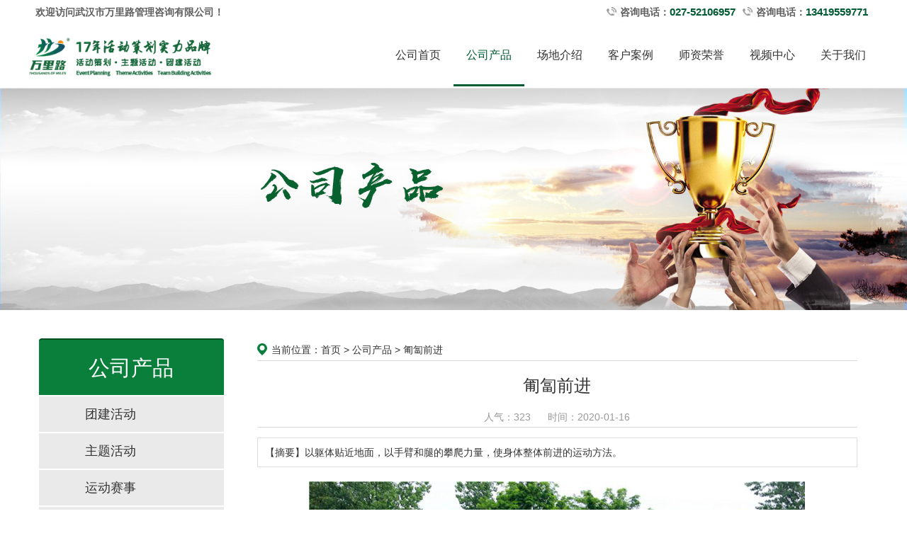

--- FILE ---
content_type: text/html; Charset=utf-8
request_url: http://www.wlltz.com/products/260.html
body_size: 6055
content:
<!doctype html>
<html lang="en">
<head>
    <meta charset="utf-8">
    <meta http-equiv="X-UA-Compatible" content="IE=edge">
    <meta name="viewport" content="width=device-width, initial-scale=1">

    <title>匍匐前进-武汉市万里路管理咨询有限公司</title>
    <meta name="keywords" content="武汉拓展培训,户外拓展培训项目,武汉拓展训练,武汉趣味运行会,万里路,武汉市万里路,武汉市万里路管理咨询有限公司" />
    <meta name="description" content="武汉市万里路管理咨询有限公司是一家致力于户外拓展训练、趣味运动会、沙盘推演、教练技术、体验式旅游、企业年会、童子军、真人CS野战、趣味运动会、户外探险、自驾游、拓展基地建设开发为一体的大型拓展培训、拓展培训训练公司。" />


    <link rel="stylesheet" href="/style/css/bootstrap.min.css">
    <link rel="stylesheet" href="/style/css/bootstrap-theme.css">
    <link rel="stylesheet" href="/style/css/bootstrap-theme.min.css">
    <link rel="stylesheet" href="/style/css/swiper.min.css">
    <link rel="stylesheet" href="/style/css/aos.css" />

    <script type="text/javascript" src="/style/js/jquery-2.1.1.min.js"></script>
    <script type="text/javascript" src="/style/js/bootstrap.min.js"></script>
    <script type="text/javascript" src="/style/js/swiper.min.js"></script>
    <script type="text/javascript" src="/style/js/aos.js"></script>
    <script type="text/javascript" src="/style/js/commont.js"></script>
    <script type="text/javascript" src="/style/js/jquery.SuperSlide.2.1.1.js"></script>
    <script type="text/javascript" src="/style/js/jquery.SuperSlide.2.1.1.source.js"></script>
    <link rel="stylesheet" href="/style/css/commont.css">
    <link rel="stylesheet" href="/style/css/productInfo.css">
</head>
<body>



<!--头部区域-->

<style>


</style>
<div class="container-fluid topText hidden-xs" >
    <div class="container">
        <p class="navbar-left" ><span>欢迎访问武汉市万里路管理咨询有限公司！</span></p>
        <p><span><i></i>咨询电话：</span>13419559771</p>
        <p><span><i></i>咨询电话：</span>027-52106957</p>
    </div>
</div>
<!--pc导航区域-->
<div class="container-fluid headerNav hidden-xs hidden-sm   ">
    <div class="container">
        <div class="core">
            <a href="/" class="logoPC"><img src="/UpFiles/include/image/20260107/20260107194136513651.png" alt=""></a>
            <ul class="navbar navbar-right">
                <li><a href="/">公司首页<i></i></a></li>
                  <li class="on"><a href="/product.html">公司产品<i></i></a></li>
 <li class=""><a href="/say.html">场地介绍<i></i></a></li>
 <li class=""><a href="/case.html">客户案例<i></i></a></li>
 <li class=""><a href="/shizirongyu.html">师资荣誉<i></i></a></li>
 <li class=""><a href="/moive.html">视频中心<i></i></a></li>
 <li class=""><a href="/guanyuwomen.html">关于我们<i></i></a></li>

             <!--   <li><a href="product.html">拓展产品<i></i></a></li>
                <li><a href="say.html">场地介绍<i></i></a></li>
                <li><a href="case.html">服务案例<i></i></a></li>
                <li><a href="good.html">师资荣誉<i></i></a></li>
                <li><a href="moive.html">视频中心<i></i></a></li>
                <li><a href="diy.html">烧烤DIY</a></li>
                <li><a href="about.html">关于我们<i></i></a></li>-->
            </ul>
            <div class="hotA">
                <a href="#" aos="fade-left" aos-offset="400"  aos-delay="0"  aos-easing="ease-in-sine" aos-once="true"  title=" 17年专注团队活动策划领域建设"> 17年专注团队活动策划领域建设</a>
                <a href="#" aos="fade-left" aos-offset="400"  aos-delay="300"  aos-easing="ease-in-sine" aos-once="true" title="华中唯一由师资合伙人组成的活动策划公司">华中唯一由师资合伙人组成的活动策划公司</a>
                <a href="#" aos="fade-left" aos-offset="400"  aos-delay="600"  aos-easing="ease-in-sine" aos-once="true" title="全国活动策划影响力企业">全国活动策划影响力企业</a>
                <a href="#" aos="fade-left" aos-offset="400"  aos-delay="900"  aos-easing="ease-in-sine" aos-once="true" title="武汉最佳品牌户外拓展培训机构">武汉最佳品牌户外拓展培训机构</a>
            </div>
        </div>
    </div>
</div>


<!--手机导航区域-->
<div class="container visible-xs visible-sm" id="mobile">
    <div class="core">
        <div id="mobile-menu" class="mobile-nav visible-xs visible-sm hide-nav">
            <ul>
                <li><a href="/">公司首页</a></li>
                  <li class="on"><a href="/product.html">公司产品</a></li> <li class=""><a href="/say.html">场地介绍</a></li> <li class=""><a href="/case.html">客户案例</a></li> <li class=""><a href="/shizirongyu.html">师资荣誉</a></li> <li class="on"><a href="/moive.html">视频中心</a></li> <li class=""><a href="/guanyuwomen.html">关于我们</a></li>
              <!--  <li><a href="product.html">拓展产品</a></li>
                <li><a href="say.html">场地介绍</a></li>
                <li><a href="case.html">服务案例</a></li>
                <li><a href="good.html">师资荣誉</a></li>
                <li><a href="moive.html">视频中心</a></li>
                <li><a href="diy.html">烧烤DIY</a></li>
                <li><a href="about.html">关于我们</a></li>-->
            </ul>
        </div>

        <div class="nav-btn visible-xs visible-sm navbar-fixed-top">
            <a href="javascript:;" class="mobile-nav-taggle" id="mobile-nav-taggle"><span><img src="/style/picture/phonemenu.png" id="navBtn" alt=""></span></a>武汉市万里路管理咨询有限公司
        </div>




        <div class="nav-btn visible-xs visible-sm navbar-fixed-bottom" id="mobileFooter">
            <div class="col-xs-3"><a href="/"><img src="/style/picture/blackfoothomeicon.png" alt=""><span>首页</span></a></div>
            <div class="col-xs-3"><a href="tel:027-52106957"><img src="/style/picture/blackfoottelicon.png" alt=""><span>电话咨询</span></a></div>
            <div class="col-xs-3"><a href="javascript:;"><img src="/style/picture/blackfootbacktotopicon.png" alt=""><span>置顶</span></a></div>
            <div class="col-xs-3"><a href="/contact.html"><img src="/style/picture/blackfootqqicon.png" alt=""><span>在线留言</span></a></div>
        </div>

    </div>
</div>
</div>


<script>
    $(document).ready(function () {
        /*设置pc端顶部区域服务案例中的超链接*/
        $(".headerNav .navbar>li:nth-child(4) a").attr({"href":"/2024.html"})
    })
</script>





<!--banner区域-->
<div class="bannerIMG">
    <img src="/UpFiles/include/image/20220118/2022011814230894894.jpg" alt="">
</div>






<!--产品区域-->
<div class="container product">
   <div class="infoBox">
       <div class="left col-sm-3">
           <div class="productNav">
               <h1>公司产品</h1>
               <ul class="">
                                       <li class=""><a href="/tiyantuozhan.html">团建活动</a></li>
                   <li class=""><a href="/zhutituanjian.html">主题活动</a></li>
                   <li class=""><a href="/quweiyundonghui.html">运动赛事</a></li>
                   <li class=""><a href="/junshitexun.html">军事培训</a></li>
                   <li class=""><a href="/tiyanshineixun.html">年会策划</a></li>
                   <li class=""><a href="/qingshaonianxialingying.html">亲子夏(冬)令营</a></li>
                   <li class=""><a href="/huwaitubu.html">徒步旅行</a></li>
                   <li class=""><a href="/moguixunlian.html">定制服务</a></li>
                   <li class=""><a href="/suzhijiaoyu.html">素质教育</a></li>


               </ul>
           </div>

           <div class="hotNav hidden-xs">
               <ul>
                   <li class="frist">热门产品</li>
                       <li><a href="/products/110.html" title="龙腾四海之中国龙">龙腾四海之中国龙</a></li>

   <li><a href="/products/108.html" title="旱地冰壶">旱地冰壶</a></li>

   <li><a href="/products/107.html" title="航空时代">航空时代</a></li>

   <li><a href="/products/106.html" title="中国鼓">中国鼓</a></li>

   <li><a href="/products/77.html" title="生死电网">生死电网</a></li>

   <li><a href="/products/75.html" title="蛟龙出海">蛟龙出海</a></li>



               </ul>
           </div>

           <div class="contact hidden-xs"  aos="fade-up" aos-once="true" >
    <h2><span><a href="/contact.html" class="a4">MORE+</a></span></h2>
    <ul>
        <p>
            <span class="zi2">24小时在线服务</span><br>
            <span class="zi4">027-52106957</span>
        </p>
        <li>
            <span class="zi3">武汉市万里路管理咨询有限公司</span><br>
            地址：武汉市团结名居兰园2栋1单元1201室<br>
          
            <em class="col-sm-12">  联系人：方经理 13419559771 </em><br>
            <em class="col-sm-12">  联系人：廖经理 15926260730 </em><br>
            <em class="col-sm-12">  联系人：张经理 15927697109</em><br>
            <em class="col-sm-12"><a href="http://wpa.qq.com/msgrd?v=3&uin=453087539&site=qq&menu=yes" target="_blank" title="在线联系">客服QQ1:453087539</a> </em><br>
            <em class="col-sm-12"><a href="http://wpa.qq.com/msgrd?v=3&uin=2323718880&site=qq&menu=yes" target="_blank" title="在线联系">客服QQ2:2323718880</a></em><br>
            <em class="col-sm-12"><a href="http://wpa.qq.com/msgrd?v=3&uin=1098989375&site=qq&menu=yes" target="_blank" title="在线联系">客服QQ3:1098989375</a> </em><br>
        </li>
    </ul>
</div>

       </div>

       <!--右侧区域-->
       <div class="right col-sm-9">
           <div class="inTitle">
               当前位置：<a href="/">首页</a> &gt;
               <a class="" href="/product.html">公司产品</a> &gt;
               <a class="bc" href="#">匍匐前进</a>
           </div>

           <div class="textBox">
               <h1>匍匐前进</h1>
               <div class="msg">
                   <span>人气：<Script Language="Javascript" Src="/include/hits.asp?ModeID=2&ID=260"></Script> </span>
                   <span>时间：2020-01-16</span>
               </div>
               <div class="remark"><span>【摘要】</span>​​​以躯体贴近地面，以手臂和腿的攀爬力量，使身体整体前进的运动方法。 </div>
               <div class="textText">
                   <div style="text-align:center;">
	<img src="/UpFiles/image/20200116/20200116102242614261.jpg" alt="" /><img src="/UpFiles/image/20200116/20200116102238373837.jpg" alt="" /><br />
<br />
	<div style="text-align:justify;">
		<span style="color:#333333;font-size:14px;"><strong>项目介绍：</strong></span><br />
<span style="color:#666666;font-size:14px;"></span><span style="color:#666666;font-size:14px;"></span><span style="color:#666666;font-family:arial, 宋体, sans-serif;text-indent:28px;white-space:normal;background-color:#FFFFFF;font-size:14px;"><span style="color:#666666;">以躯体贴近地面，以手臂和腿的攀爬力量，使身体整体前进的运动方法。</span><br />
<span style="color:#666666;"></span><span style="color:#666666;font-family:arial, 宋体, sans-serif;font-size:14px;text-indent:28px;white-space:normal;background-color:#FFFFFF;">匍匐前进又分为，低姿，高姿，侧姿，和仰姿。可根据所要越过的障碍物，来正确的选择前进姿势。</span><span style="color:#666666;"></span></span>
	</div>
</div>
               </div>
               <div class="mcnext white_bj">
                   <span style="float:left;">上一篇：<a href="/products/245.html"    data-role="button"  data-ajax="false" title="铜墙铁壁">铜墙铁壁</a></span>
                   <span style="float:right;">下一篇：<a href="/products/261.html"    data-role="button"  data-ajax="false" title="人体接力">人体接力</a></span>
               </div>


           </div>



       </div>




   </div>
</div>







<!--页脚区域-->


<!--页脚区域-->
<div class="container-fluid footerPC" >
    <div class="container">
        <div class="topBox">
            <div class="col-sm-4 left">
                <a href="#" class="Footerlogo"><img src="/UpFiles/include/image/20260107/20260107194136513651.png" alt=""></a>
                <ul>
                    <li><a href="javaScript:;">友情链接:</a></li>
                                         <li><a href="https://www.baidu.com/" target="_blank"   >深圳宇众非凡拓展</a></li>

                    <li><a href="https://www.baidu.com/" target="_blank"   >中国马拉松</a></li>

                    <li><a href="https://www.baidu.com/" target="_blank"   >中国户外资料网</a></li>

                    <li><a href="https://www.baidu.com/" target="_blank"   >中国登山协会</a></li>

                    <li><a href="https://www.baidu.com/" target="_blank"   >万里路拓展</a></li>

                    <li><a href="https://www.baidu.com/" target="_blank"   >万里路体验</a></li>

                    <li><a href="https://www.baidu.com/" target="_blank"   >武汉拓展训练公司</a></li>

                    <li><a href="https://www.baidu.com/" target="_blank"   >国际登山运动联盟</a></li>

                    <li><a href="https://www.baidu.com/" target="_blank"   >万里路团建</a></li>


                </ul>
            </div>
            <div class="col-sm-8 right">
                <ul>
                      <li class="on"><a href="/product.html">公司产品</a></li> <li class=""><a href="/say.html">场地介绍</a></li> <li class=""><a href="/case.html">客户案例</a></li> <li class=""><a href="/shizirongyu.html">师资荣誉</a></li> <li class="on"><a href="/moive.html">视频中心</a></li> <li class=""><a href="/guanyuwomen.html">关于我们</a></li>

                    <!--   <li><a href="product.html">拓展产品</a></li>
                       <li><a href="say.html">场地介绍</a></li>
                       <li><a href="case.html">服务案例</a></li>
                       <li><a href="good.html">师资荣誉</a></li>
                       <li><a href="moive.html">视频中心</a></li>
                       <li><a href="diy.html">烧烤DIY</a></li>
                       <li><a href="about.html">关于我们</a></li>-->
                </ul>
                <div class="WX">
                    <img src=" /UpFiles/include/image/20230417/20230417160943964396.jpg" alt="">
                    <p>关注公众号</p>
                    <p>了解更多资讯</p>
                </div>
                <div class="Info">
                    <p>电话：027-52106957</p>
                    <p>地址：武汉市团结名居兰园2栋1单元1201室</p>
                    <p>E-mail：453087539@qq.com</p>
                    <p>工作时间：周一到周五（8：30-18：00）</p>
                    <a href="http://wpa.qq.com/msgrd?v=3&uin=453087539&site=qq&menu=yes" target="_blank"  class="kefu"><img src="/style/picture/footerKf.png" alt="">联系在线客服</a>
                </div>
            </div>
        </div>
        <p class="name">Copyright © 2017-2024 武汉市万里路管理咨询有限公司  版权所有 武汉市万里路管理咨询有限公司</p>
        <p>备案号：<a style="color:#fff;"  target="_blank" href="https://beian.miit.gov.cn/">鄂ICP备17008100号-1</a></p>

    </div>
</div>

<!--客服区域-->
<div id="kefu" class="hidden-xs hidden-sm" aos="fade-up" aos-anchor-placement="bottom-center">
    <p class="BTN"  switch="close">在线客服 <span>《</span></p>
    <p class="BTNTOP" title="置顶">TOP</p>
    <div class="right">
        <div class="kefuTitle">
            <img src="/style/picture/kefu.png" alt="">在线客服
            <span class="close" title="关闭">×</span>
        </div>
        <div class="kefuQQ"><a href="http://wpa.qq.com/msgrd?v=3&uin=2323718880&site=qq&menu=yes" target="_blank"><img src="/style/picture/button_old_41.gif" alt="">QQ客服小万</a></div>
        <div class="kefuQQ"><a href="http://wpa.qq.com/msgrd?v=3&uin=1098989375&site=qq&menu=yes" target="_blank"><img src="/style/picture/button_old_41.gif" alt="">QQ客服小里</a></div>
        <div class="kefuQQ"><a href="http://wpa.qq.com/msgrd?v=3&uin={$MC_qq4}&site=qq&menu=yes" target="_blank"><img src="/style/picture/button_old_41.gif" alt="">QQ客服小路</a></div>
        <div class="kefu"><img src="/style/picture/lianxi.png" alt="">联系方式</div>
        <div class="kefuMa">
            <p>热线电话:027-52106957  </p>
            <p>上班时间 周一至周五</p>
            <p><img src="/style/picture/erweima.png" alt="">扫一扫更多惊喜哦！</p>
            <p class="weixin"><img src="/UpFiles/include/image/20230417/20230417160943964396.jpg" alt=""></p>
        </div>
    </div>
</div>




</body>
</html>



<script>
    AOS.init({
        easing: 'ease-out-back',
        duration: 1000,
        disable: 'mobile'

    });
</script>





--- FILE ---
content_type: text/css
request_url: http://www.wlltz.com/style/css/bootstrap.min.css
body_size: 29652
content:
/*!
 * Bootstrap v3.3.7 (http://getbootstrap.com)
 * Copyright 2011-2016 Twitter, Inc.
 * Licensed under MIT (https://github.com/twbs/bootstrap/blob/master/LICENSE)
 *//*! normalize.css v3.0.3 | MIT License | github.com/necolas/normalize.css */html { font-family: sans-serif; -webkit-text-size-adjust: 100%; -ms-text-size-adjust: 100% }
body { margin: 0 }
article, aside, details, figcaption, figure, footer, header, hgroup, main, menu, nav, section, summary { display: block }
audio, canvas, progress, video { display: inline-block; vertical-align: baseline }
audio:not([controls]) { display: none; height: 0 }
[hidden], template { display: none }
a { background-color: transparent }
a:active, a:hover { outline: 0 }
abbr[title] { border-bottom: 1px dotted }
b, strong { font-weight: 700 }
dfn { font-style: italic }
h1 { margin: .67em 0; font-size: 2em }
mark { color: #000; background: #ff0 }
small { font-size: 80% }
sub, sup { position: relative; font-size: 75%; line-height: 0; vertical-align: baseline }
sup { top: -.5em }
sub { bottom: -.25em }
img { border: 0 }
svg:not(:root) { overflow: hidden }
figure { margin: 1em 40px }
hr { height: 0; -webkit-box-sizing: content-box; -moz-box-sizing: content-box; box-sizing: content-box }
pre { overflow: auto }
code, kbd, pre, samp { font-family: monospace, monospace; font-size: 1em }
button, input, optgroup, select, textarea { margin: 0; font: inherit; color: inherit }
button { overflow: visible }
button, select { text-transform: none }
button, html input[type=button], input[type=reset], input[type=submit] { -webkit-appearance: button; cursor: pointer }
button[disabled], html input[disabled] { cursor: default }
button::-moz-focus-inner, input::-moz-focus-inner {
padding:0;
border:0
}
input { line-height: normal }
input[type=checkbox], input[type=radio] { -webkit-box-sizing: border-box; -moz-box-sizing: border-box; box-sizing: border-box; padding: 0 }
input[type=number]::-webkit-inner-spin-button, input[type=number]::-webkit-outer-spin-button {
height:auto
}
input[type=search] { -webkit-box-sizing: content-box; -moz-box-sizing: content-box; box-sizing: content-box; -webkit-appearance: textfield }
input[type=search]::-webkit-search-cancel-button, input[type=search]::-webkit-search-decoration {
-webkit-appearance:none
}
fieldset { padding: .35em .625em .75em; margin: 0 2px; border: 1px solid silver }
legend { padding: 0; border: 0 }
textarea { overflow: auto }
optgroup { font-weight: 700 }
table { border-spacing: 0; border-collapse: collapse }
td, th { padding: 0 }/*! Source: https://github.com/h5bp/html5-boilerplate/blob/master/src/css/main.css */

@media print {
*, :after, :before { color: #000!important; text-shadow: none!important; background: 0 0!important; -webkit-box-shadow: none!important; box-shadow: none!important }
a, a:visited { text-decoration: underline }
a[href]:after { content: " (" attr(href) ")" }
abbr[title]:after { content: " (" attr(title) ")" }
a[href^="javascript:"]:after, a[href^="#"]:after { content: "" }
blockquote, pre { border: 1px solid #999; page-break-inside: avoid }
thead { display: table-header-group }
img, tr { page-break-inside: avoid }
img { max-width: 100%!important }
h2, h3, p { orphans: 3; widows: 3 }
h2, h3 { page-break-after: avoid }
.navbar { display: none }
.btn>.caret, .dropup>.btn>.caret { border-top-color: #000!important }
.label { border: 1px solid #000 }
.table { border-collapse: collapse!important }
.table td, .table th { background-color: #fff!important }
.table-bordered td, .table-bordered th { border: 1px solid #ddd!important }
}
@font-face { font-family: 'Glyphicons Halflings'; src: url(../fonts/glyphicons-halflings-regular.eot); src: url(../fonts/glyphicons-halflings-regular.eot) format('embedded-opentype'), url(../fonts/glyphicons-halflings-regular.woff2) format('woff2'), url(../fonts/glyphicons-halflings-regular.woff) format('woff'), url(../fonts/glyphicons-halflings-regular.ttf) format('truetype'), url(../fonts/glyphicons-halflings-regular.svg#glyphicons_halflingsregular) format('svg') }
.glyphicon { position: relative; top: 1px; display: inline-block; font-family: 'Glyphicons Halflings'; font-style: normal; font-weight: 400; line-height: 1; -webkit-font-smoothing: antialiased; -moz-osx-font-smoothing: grayscale }
.glyphicon-asterisk:before { content: "\002a" }
.glyphicon-plus:before { content: "\002b" }
.glyphicon-eur:before, .glyphicon-euro:before { content: "\20ac" }
.glyphicon-minus:before { content: "\2212" }
.glyphicon-cloud:before { content: "\2601" }
.glyphicon-envelope:before { content: "\2709" }
.glyphicon-pencil:before { content: "\270f" }
.glyphicon-glass:before { content: "\e001" }
.glyphicon-music:before { content: "\e002" }
.glyphicon-search:before { content: "\e003" }
.glyphicon-heart:before { content: "\e005" }
.glyphicon-star:before { content: "\e006" }
.glyphicon-star-empty:before { content: "\e007" }
.glyphicon-user:before { content: "\e008" }
.glyphicon-film:before { content: "\e009" }
.glyphicon-th-large:before { content: "\e010" }
.glyphicon-th:before { content: "\e011" }
.glyphicon-th-list:before { content: "\e012" }
.glyphicon-ok:before { content: "\e013" }
.glyphicon-remove:before { content: "\e014" }
.glyphicon-zoom-in:before { content: "\e015" }
.glyphicon-zoom-out:before { content: "\e016" }
.glyphicon-off:before { content: "\e017" }
.glyphicon-signal:before { content: "\e018" }
.glyphicon-cog:before { content: "\e019" }
.glyphicon-trash:before { content: "\e020" }
.glyphicon-home:before { content: "\e021" }
.glyphicon-file:before { content: "\e022" }
.glyphicon-time:before { content: "\e023" }
.glyphicon-road:before { content: "\e024" }
.glyphicon-download-alt:before { content: "\e025" }
.glyphicon-download:before { content: "\e026" }
.glyphicon-upload:before { content: "\e027" }
.glyphicon-inbox:before { content: "\e028" }
.glyphicon-play-circle:before { content: "\e029" }
.glyphicon-repeat:before { content: "\e030" }
.glyphicon-refresh:before { content: "\e031" }
.glyphicon-list-alt:before { content: "\e032" }
.glyphicon-lock:before { content: "\e033" }
.glyphicon-flag:before { content: "\e034" }
.glyphicon-headphones:before { content: "\e035" }
.glyphicon-volume-off:before { content: "\e036" }
.glyphicon-volume-down:before { content: "\e037" }
.glyphicon-volume-up:before { content: "\e038" }
.glyphicon-qrcode:before { content: "\e039" }
.glyphicon-barcode:before { content: "\e040" }
.glyphicon-tag:before { content: "\e041" }
.glyphicon-tags:before { content: "\e042" }
.glyphicon-book:before { content: "\e043" }
.glyphicon-bookmark:before { content: "\e044" }
.glyphicon-print:before { content: "\e045" }
.glyphicon-camera:before { content: "\e046" }
.glyphicon-font:before { content: "\e047" }
.glyphicon-bold:before { content: "\e048" }
.glyphicon-italic:before { content: "\e049" }
.glyphicon-text-height:before { content: "\e050" }
.glyphicon-text-width:before { content: "\e051" }
.glyphicon-align-left:before { content: "\e052" }
.glyphicon-align-center:before { content: "\e053" }
.glyphicon-align-right:before { content: "\e054" }
.glyphicon-align-justify:before { content: "\e055" }
.glyphicon-list:before { content: "\e056" }
.glyphicon-indent-left:before { content: "\e057" }
.glyphicon-indent-right:before { content: "\e058" }
.glyphicon-facetime-video:before { content: "\e059" }
.glyphicon-picture:before { content: "\e060" }
.glyphicon-map-marker:before { content: "\e062" }
.glyphicon-adjust:before { content: "\e063" }
.glyphicon-tint:before { content: "\e064" }
.glyphicon-edit:before { content: "\e065" }
.glyphicon-share:before { content: "\e066" }
.glyphicon-check:before { content: "\e067" }
.glyphicon-move:before { content: "\e068" }
.glyphicon-step-backward:before { content: "\e069" }
.glyphicon-fast-backward:before { content: "\e070" }
.glyphicon-backward:before { content: "\e071" }
.glyphicon-play:before { content: "\e072" }
.glyphicon-pause:before { content: "\e073" }
.glyphicon-stop:before { content: "\e074" }
.glyphicon-forward:before { content: "\e075" }
.glyphicon-fast-forward:before { content: "\e076" }
.glyphicon-step-forward:before { content: "\e077" }
.glyphicon-eject:before { content: "\e078" }
.glyphicon-chevron-left:before { content: "\e079" }
.glyphicon-chevron-right:before { content: "\e080" }
.glyphicon-plus-sign:before { content: "\e081" }
.glyphicon-minus-sign:before { content: "\e082" }
.glyphicon-remove-sign:before { content: "\e083" }
.glyphicon-ok-sign:before { content: "\e084" }
.glyphicon-question-sign:before { content: "\e085" }
.glyphicon-info-sign:before { content: "\e086" }
.glyphicon-screenshot:before { content: "\e087" }
.glyphicon-remove-circle:before { content: "\e088" }
.glyphicon-ok-circle:before { content: "\e089" }
.glyphicon-ban-circle:before { content: "\e090" }
.glyphicon-arrow-left:before { content: "\e091" }
.glyphicon-arrow-right:before { content: "\e092" }
.glyphicon-arrow-up:before { content: "\e093" }
.glyphicon-arrow-down:before { content: "\e094" }
.glyphicon-share-alt:before { content: "\e095" }
.glyphicon-resize-full:before { content: "\e096" }
.glyphicon-resize-small:before { content: "\e097" }
.glyphicon-exclamation-sign:before { content: "\e101" }
.glyphicon-gift:before { content: "\e102" }
.glyphicon-leaf:before { content: "\e103" }
.glyphicon-fire:before { content: "\e104" }
.glyphicon-eye-open:before { content: "\e105" }
.glyphicon-eye-close:before { content: "\e106" }
.glyphicon-warning-sign:before { content: "\e107" }
.glyphicon-plane:before { content: "\e108" }
.glyphicon-calendar:before { content: "\e109" }
.glyphicon-random:before { content: "\e110" }
.glyphicon-comment:before { content: "\e111" }
.glyphicon-magnet:before { content: "\e112" }
.glyphicon-chevron-up:before { content: "\e113" }
.glyphicon-chevron-down:before { content: "\e114" }
.glyphicon-retweet:before { content: "\e115" }
.glyphicon-shopping-cart:before { content: "\e116" }
.glyphicon-folder-close:before { content: "\e117" }
.glyphicon-folder-open:before { content: "\e118" }
.glyphicon-resize-vertical:before { content: "\e119" }
.glyphicon-resize-horizontal:before { content: "\e120" }
.glyphicon-hdd:before { content: "\e121" }
.glyphicon-bullhorn:before { content: "\e122" }
.glyphicon-bell:before { content: "\e123" }
.glyphicon-certificate:before { content: "\e124" }
.glyphicon-thumbs-up:before { content: "\e125" }
.glyphicon-thumbs-down:before { content: "\e126" }
.glyphicon-hand-right:before { content: "\e127" }
.glyphicon-hand-left:before { content: "\e128" }
.glyphicon-hand-up:before { content: "\e129" }
.glyphicon-hand-down:before { content: "\e130" }
.glyphicon-circle-arrow-right:before { content: "\e131" }
.glyphicon-circle-arrow-left:before { content: "\e132" }
.glyphicon-circle-arrow-up:before { content: "\e133" }
.glyphicon-circle-arrow-down:before { content: "\e134" }
.glyphicon-globe:before { content: "\e135" }
.glyphicon-wrench:before { content: "\e136" }
.glyphicon-tasks:before { content: "\e137" }
.glyphicon-filter:before { content: "\e138" }
.glyphicon-briefcase:before { content: "\e139" }
.glyphicon-fullscreen:before { content: "\e140" }
.glyphicon-dashboard:before { content: "\e141" }
.glyphicon-paperclip:before { content: "\e142" }
.glyphicon-heart-empty:before { content: "\e143" }
.glyphicon-link:before { content: "\e144" }
.glyphicon-phone:before { content: "\e145" }
.glyphicon-pushpin:before { content: "\e146" }
.glyphicon-usd:before { content: "\e148" }
.glyphicon-gbp:before { content: "\e149" }
.glyphicon-sort:before { content: "\e150" }
.glyphicon-sort-by-alphabet:before { content: "\e151" }
.glyphicon-sort-by-alphabet-alt:before { content: "\e152" }
.glyphicon-sort-by-order:before { content: "\e153" }
.glyphicon-sort-by-order-alt:before { content: "\e154" }
.glyphicon-sort-by-attributes:before { content: "\e155" }
.glyphicon-sort-by-attributes-alt:before { content: "\e156" }
.glyphicon-unchecked:before { content: "\e157" }
.glyphicon-expand:before { content: "\e158" }
.glyphicon-collapse-down:before { content: "\e159" }
.glyphicon-collapse-up:before { content: "\e160" }
.glyphicon-log-in:before { content: "\e161" }
.glyphicon-flash:before { content: "\e162" }
.glyphicon-log-out:before { content: "\e163" }
.glyphicon-new-window:before { content: "\e164" }
.glyphicon-record:before { content: "\e165" }
.glyphicon-save:before { content: "\e166" }
.glyphicon-open:before { content: "\e167" }
.glyphicon-saved:before { content: "\e168" }
.glyphicon-import:before { content: "\e169" }
.glyphicon-export:before { content: "\e170" }
.glyphicon-send:before { content: "\e171" }
.glyphicon-floppy-disk:before { content: "\e172" }
.glyphicon-floppy-saved:before { content: "\e173" }
.glyphicon-floppy-remove:before { content: "\e174" }
.glyphicon-floppy-save:before { content: "\e175" }
.glyphicon-floppy-open:before { content: "\e176" }
.glyphicon-credit-card:before { content: "\e177" }
.glyphicon-transfer:before { content: "\e178" }
.glyphicon-cutlery:before { content: "\e179" }
.glyphicon-header:before { content: "\e180" }
.glyphicon-compressed:before { content: "\e181" }
.glyphicon-earphone:before { content: "\e182" }
.glyphicon-phone-alt:before { content: "\e183" }
.glyphicon-tower:before { content: "\e184" }
.glyphicon-stats:before { content: "\e185" }
.glyphicon-sd-video:before { content: "\e186" }
.glyphicon-hd-video:before { content: "\e187" }
.glyphicon-subtitles:before { content: "\e188" }
.glyphicon-sound-stereo:before { content: "\e189" }
.glyphicon-sound-dolby:before { content: "\e190" }
.glyphicon-sound-5-1:before { content: "\e191" }
.glyphicon-sound-6-1:before { content: "\e192" }
.glyphicon-sound-7-1:before { content: "\e193" }
.glyphicon-copyright-mark:before { content: "\e194" }
.glyphicon-registration-mark:before { content: "\e195" }
.glyphicon-cloud-download:before { content: "\e197" }
.glyphicon-cloud-upload:before { content: "\e198" }
.glyphicon-tree-conifer:before { content: "\e199" }
.glyphicon-tree-deciduous:before { content: "\e200" }
.glyphicon-cd:before { content: "\e201" }
.glyphicon-save-file:before { content: "\e202" }
.glyphicon-open-file:before { content: "\e203" }
.glyphicon-level-up:before { content: "\e204" }
.glyphicon-copy:before { content: "\e205" }
.glyphicon-paste:before { content: "\e206" }
.glyphicon-alert:before { content: "\e209" }
.glyphicon-equalizer:before { content: "\e210" }
.glyphicon-king:before { content: "\e211" }
.glyphicon-queen:before { content: "\e212" }
.glyphicon-pawn:before { content: "\e213" }
.glyphicon-bishop:before { content: "\e214" }
.glyphicon-knight:before { content: "\e215" }
.glyphicon-baby-formula:before { content: "\e216" }
.glyphicon-tent:before { content: "\26fa" }
.glyphicon-blackboard:before { content: "\e218" }
.glyphicon-bed:before { content: "\e219" }
.glyphicon-apple:before { content: "\f8ff" }
.glyphicon-erase:before { content: "\e221" }
.glyphicon-hourglass:before { content: "\231b" }
.glyphicon-lamp:before { content: "\e223" }
.glyphicon-duplicate:before { content: "\e224" }
.glyphicon-piggy-bank:before { content: "\e225" }
.glyphicon-scissors:before { content: "\e226" }
.glyphicon-bitcoin:before { content: "\e227" }
.glyphicon-btc:before { content: "\e227" }
.glyphicon-xbt:before { content: "\e227" }
.glyphicon-yen:before { content: "\00a5" }
.glyphicon-jpy:before { content: "\00a5" }
.glyphicon-ruble:before { content: "\20bd" }
.glyphicon-rub:before { content: "\20bd" }
.glyphicon-scale:before { content: "\e230" }
.glyphicon-ice-lolly:before { content: "\e231" }
.glyphicon-ice-lolly-tasted:before { content: "\e232" }
.glyphicon-education:before { content: "\e233" }
.glyphicon-option-horizontal:before { content: "\e234" }
.glyphicon-option-vertical:before { content: "\e235" }
.glyphicon-menu-hamburger:before { content: "\e236" }
.glyphicon-modal-window:before { content: "\e237" }
.glyphicon-oil:before { content: "\e238" }
.glyphicon-grain:before { content: "\e239" }
.glyphicon-sunglasses:before { content: "\e240" }
.glyphicon-text-size:before { content: "\e241" }
.glyphicon-text-color:before { content: "\e242" }
.glyphicon-text-background:before { content: "\e243" }
.glyphicon-object-align-top:before { content: "\e244" }
.glyphicon-object-align-bottom:before { content: "\e245" }
.glyphicon-object-align-horizontal:before { content: "\e246" }
.glyphicon-object-align-left:before { content: "\e247" }
.glyphicon-object-align-vertical:before { content: "\e248" }
.glyphicon-object-align-right:before { content: "\e249" }
.glyphicon-triangle-right:before { content: "\e250" }
.glyphicon-triangle-left:before { content: "\e251" }
.glyphicon-triangle-bottom:before { content: "\e252" }
.glyphicon-triangle-top:before { content: "\e253" }
.glyphicon-console:before { content: "\e254" }
.glyphicon-superscript:before { content: "\e255" }
.glyphicon-subscript:before { content: "\e256" }
.glyphicon-menu-left:before { content: "\e257" }
.glyphicon-menu-right:before { content: "\e258" }
.glyphicon-menu-down:before { content: "\e259" }
.glyphicon-menu-up:before { content: "\e260" }
* { -webkit-box-sizing: border-box; -moz-box-sizing: border-box; box-sizing: border-box }
:after, :before { -webkit-box-sizing: border-box; -moz-box-sizing: border-box; box-sizing: border-box }
html { font-size: 10px; -webkit-tap-highlight-color: rgba(0,0,0,0) }
body { font-family: "Helvetica Neue", Helvetica, Arial, sans-serif; font-size: 14px; line-height: 1.42857143; color: #333; background-color: #fff }
button, input, select, textarea { font-family: inherit; font-size: inherit; line-height: inherit }
a { color: #337ab7; text-decoration: none }
a:focus, a:hover { color: #23527c; text-decoration: underline }
a:focus { outline: 5px auto -webkit-focus-ring-color; outline-offset: -2px }
figure { margin: 0 }
img { vertical-align: middle }
.carousel-inner>.item>a>img, .carousel-inner>.item>img, .img-responsive, .thumbnail a>img, .thumbnail>img { display: block; max-width: 100%; height: auto }
.img-rounded { border-radius: 6px }
.img-thumbnail { display: inline-block; max-width: 100%; height: auto; padding: 4px; line-height: 1.42857143; background-color: #fff; border: 1px solid #ddd; border-radius: 4px; -webkit-transition: all .2s ease-in-out; -o-transition: all .2s ease-in-out; transition: all .2s ease-in-out }
.img-circle { border-radius: 50% }
hr { margin-top: 20px; margin-bottom: 20px; border: 0; border-top: 1px solid #eee }
.sr-only { position: absolute; width: 1px; height: 1px; padding: 0; margin: -1px; overflow: hidden; clip: rect(0,0,0,0); border: 0 }
.sr-only-focusable:active, .sr-only-focusable:focus { position: static; width: auto; height: auto; margin: 0; overflow: visible; clip: auto }
[role=button] { cursor: pointer }
.h1, .h2, .h3, .h4, .h5, .h6, h1, h2, h3, h4, h5, h6 { font-family: inherit; font-weight: 500; line-height: 1.1; color: inherit }
.h1 .small, .h1 small, .h2 .small, .h2 small, .h3 .small, .h3 small, .h4 .small, .h4 small, .h5 .small, .h5 small, .h6 .small, .h6 small, h1 .small, h1 small, h2 .small, h2 small, h3 .small, h3 small, h4 .small, h4 small, h5 .small, h5 small, h6 .small, h6 small { font-weight: 400; line-height: 1; color: #777 }
.h1, .h2, .h3, h1, h2, h3 { margin-top: 20px; margin-bottom: 10px }
.h1 .small, .h1 small, .h2 .small, .h2 small, .h3 .small, .h3 small, h1 .small, h1 small, h2 .small, h2 small, h3 .small, h3 small { font-size: 65% }
.h4, .h5, .h6, h4, h5, h6 { margin-top: 10px; margin-bottom: 10px }
.h4 .small, .h4 small, .h5 .small, .h5 small, .h6 .small, .h6 small, h4 .small, h4 small, h5 .small, h5 small, h6 .small, h6 small { font-size: 75% }
.h1, h1 { font-size: 36px }
.h2, h2 { font-size: 30px }
.h3, h3 { font-size: 24px }
.h4, h4 { font-size: 18px }
.h5, h5 { font-size: 14px }
.h6, h6 { font-size: 12px }
p { margin: 0 0 10px }
.lead { margin-bottom: 20px; font-size: 16px; font-weight: 300; line-height: 1.4 }

@media (min-width:768px) {
.lead { font-size: 21px }
}
.small, small { font-size: 85% }
.mark, mark { padding: .2em; background-color: #fcf8e3 }
.text-left { text-align: left }
.text-right { text-align: right }
.text-center { text-align: center }
.text-justify { text-align: justify }
.text-nowrap { white-space: nowrap }
.text-lowercase { text-transform: lowercase }
.text-uppercase { text-transform: uppercase }
.text-capitalize { text-transform: capitalize }
.text-muted { color: #777 }
.text-primary { color: #337ab7 }
a.text-primary:focus, a.text-primary:hover { color: #286090 }
.text-success { color: #3c763d }
a.text-success:focus, a.text-success:hover { color: #2b542c }
.text-info { color: #31708f }
a.text-info:focus, a.text-info:hover { color: #245269 }
.text-warning { color: #8a6d3b }
a.text-warning:focus, a.text-warning:hover { color: #66512c }
.text-danger { color: #a94442 }
a.text-danger:focus, a.text-danger:hover { color: #843534 }
.bg-primary { color: #fff; background-color: #337ab7 }
a.bg-primary:focus, a.bg-primary:hover { background-color: #286090 }
.bg-success { background-color: #dff0d8 }
a.bg-success:focus, a.bg-success:hover { background-color: #c1e2b3 }
.bg-info { background-color: #d9edf7 }
a.bg-info:focus, a.bg-info:hover { background-color: #afd9ee }
.bg-warning { background-color: #fcf8e3 }
a.bg-warning:focus, a.bg-warning:hover { background-color: #f7ecb5 }
.bg-danger { background-color: #f2dede }
a.bg-danger:focus, a.bg-danger:hover { background-color: #e4b9b9 }
.page-header { padding-bottom: 9px; margin: 40px 0 20px; border-bottom: 1px solid #eee }
ol, ul { margin-top: 0; margin-bottom: 10px }
ol ol, ol ul, ul ol, ul ul { margin-bottom: 0 }
.list-unstyled { padding-left: 0; list-style: none }
.list-inline { padding-left: 0; margin-left: -5px; list-style: none }
.list-inline>li { display: inline-block; padding-right: 5px; padding-left: 5px }
dl { margin-top: 0; margin-bottom: 20px }
dd, dt { line-height: 1.42857143 }
dt { font-weight: 700 }
dd { margin-left: 0 }

@media (min-width:768px) {
.dl-horizontal dt { float: left; width: 160px; overflow: hidden; clear: left; text-align: right; text-overflow: ellipsis; white-space: nowrap }
.dl-horizontal dd { margin-left: 180px }
}
abbr[data-original-title], abbr[title] { cursor: help; border-bottom: 1px dotted #777 }
.initialism { font-size: 90%; text-transform: uppercase }
blockquote { padding: 10px 20px; margin: 0 0 20px; font-size: 17.5px; border-left: 5px solid #eee }
blockquote ol:last-child, blockquote p:last-child, blockquote ul:last-child { margin-bottom: 0 }
blockquote .small, blockquote footer, blockquote small { display: block; font-size: 80%; line-height: 1.42857143; color: #777 }
blockquote .small:before, blockquote footer:before, blockquote small:before { content: '\2014 \00A0' }
.blockquote-reverse, blockquote.pull-right { padding-right: 15px; padding-left: 0; text-align: right; border-right: 5px solid #eee; border-left: 0 }
.blockquote-reverse .small:before, .blockquote-reverse footer:before, .blockquote-reverse small:before, blockquote.pull-right .small:before, blockquote.pull-right footer:before, blockquote.pull-right small:before { content: '' }
.blockquote-reverse .small:after, .blockquote-reverse footer:after, .blockquote-reverse small:after, blockquote.pull-right .small:after, blockquote.pull-right footer:after, blockquote.pull-right small:after { content: '\00A0 \2014' }
address { margin-bottom: 20px; font-style: normal; line-height: 1.42857143 }
code, kbd, pre, samp { font-family: Menlo, Monaco, Consolas, "Courier New", monospace }
code { padding: 2px 4px; font-size: 90%; color: #c7254e; background-color: #f9f2f4; border-radius: 4px }
kbd { padding: 2px 4px; font-size: 90%; color: #fff; background-color: #333; border-radius: 3px; -webkit-box-shadow: inset 0 -1px 0 rgba(0,0,0,.25); box-shadow: inset 0 -1px 0 rgba(0,0,0,.25) }
kbd kbd { padding: 0; font-size: 100%; font-weight: 700; -webkit-box-shadow: none; box-shadow: none }
pre { display: block; padding: 9.5px; margin: 0 0 10px; font-size: 13px; line-height: 1.42857143; color: #333; word-break: break-all; word-wrap: break-word; background-color: #f5f5f5; border: 1px solid #ccc; border-radius: 4px }
pre code { padding: 0; font-size: inherit; color: inherit; white-space: pre-wrap; background-color: transparent; border-radius: 0 }
.pre-scrollable { max-height: 340px; overflow-y: scroll }
.container { padding-right: 15px; padding-left: 15px; margin-right: auto; margin-left: auto }

@media (min-width:768px) {
.container { width: 750px }
}

@media (min-width:992px) {
.container { width: 970px }
}

@media (min-width:1200px) {
.container { width: 1170px }
}
.container-fluid { padding-right: 15px; padding-left: 15px; margin-right: auto; margin-left: auto }
.row { margin-right: -15px; margin-left: -15px }
.col-lg-1, .col-lg-10, .col-lg-11, .col-lg-12, .col-lg-2, .col-lg-3, .col-lg-4, .col-lg-5, .col-lg-6, .col-lg-7, .col-lg-8, .col-lg-9, .col-md-1, .col-md-10, .col-md-11, .col-md-12, .col-md-2, .col-md-3, .col-md-4, .col-md-5, .col-md-6, .col-md-7, .col-md-8, .col-md-9, .col-sm-1, .col-sm-10, .col-sm-11, .col-sm-12, .col-sm-2, .col-sm-3, .col-sm-4, .col-sm-5, .col-sm-6, .col-sm-7, .col-sm-8, .col-sm-9, .col-xs-1, .col-xs-10, .col-xs-11, .col-xs-12, .col-xs-2, .col-xs-3, .col-xs-4, .col-xs-5, .col-xs-6, .col-xs-7, .col-xs-8, .col-xs-9 { /*position: relative;*/ min-height: 1px; padding-right: 15px; padding-left: 15px }
.col-xs-1, .col-xs-10, .col-xs-11, .col-xs-12, .col-xs-2, .col-xs-3, .col-xs-4, .col-xs-5, .col-xs-6, .col-xs-7, .col-xs-8, .col-xs-9 { float: left }
.col-xs-12 { width: 100% }
.col-xs-11 { width: 91.66666667% }
.col-xs-10 { width: 83.33333333% }
.col-xs-9 { width: 75% }
.col-xs-8 { width: 66.66666667% }
.col-xs-7 { width: 58.33333333% }
.col-xs-6 { width: 50% }
.col-xs-5 { width: 41.66666667% }
.col-xs-4 { width: 33.33333333% }
.col-xs-3 { width: 25% }
.col-xs-2 { width: 16.66666667% }
.col-xs-1 { width: 8.33333333% }
.col-xs-pull-12 { right: 100% }
.col-xs-pull-11 { right: 91.66666667% }
.col-xs-pull-10 { right: 83.33333333% }
.col-xs-pull-9 { right: 75% }
.col-xs-pull-8 { right: 66.66666667% }
.col-xs-pull-7 { right: 58.33333333% }
.col-xs-pull-6 { right: 50% }
.col-xs-pull-5 { right: 41.66666667% }
.col-xs-pull-4 { right: 33.33333333% }
.col-xs-pull-3 { right: 25% }
.col-xs-pull-2 { right: 16.66666667% }
.col-xs-pull-1 { right: 8.33333333% }
.col-xs-pull-0 { right: auto }
.col-xs-push-12 { left: 100% }
.col-xs-push-11 { left: 91.66666667% }
.col-xs-push-10 { left: 83.33333333% }
.col-xs-push-9 { left: 75% }
.col-xs-push-8 { left: 66.66666667% }
.col-xs-push-7 { left: 58.33333333% }
.col-xs-push-6 { left: 50% }
.col-xs-push-5 { left: 41.66666667% }
.col-xs-push-4 { left: 33.33333333% }
.col-xs-push-3 { left: 25% }
.col-xs-push-2 { left: 16.66666667% }
.col-xs-push-1 { left: 8.33333333% }
.col-xs-push-0 { left: auto }
.col-xs-offset-12 { margin-left: 100% }
.col-xs-offset-11 { margin-left: 91.66666667% }
.col-xs-offset-10 { margin-left: 83.33333333% }
.col-xs-offset-9 { margin-left: 75% }
.col-xs-offset-8 { margin-left: 66.66666667% }
.col-xs-offset-7 { margin-left: 58.33333333% }
.col-xs-offset-6 { margin-left: 50% }
.col-xs-offset-5 { margin-left: 41.66666667% }
.col-xs-offset-4 { margin-left: 33.33333333% }
.col-xs-offset-3 { margin-left: 25% }
.col-xs-offset-2 { margin-left: 16.66666667% }
.col-xs-offset-1 { margin-left: 8.33333333% }
.col-xs-offset-0 { margin-left: 0 }

@media (min-width:768px) {
.col-sm-1, .col-sm-10, .col-sm-11, .col-sm-12, .col-sm-2, .col-sm-3, .col-sm-4, .col-sm-5, .col-sm-6, .col-sm-7, .col-sm-8, .col-sm-9 { float: left }
.col-sm-12 { width: 100% }
.col-sm-11 { width: 91.66666667% }
.col-sm-10 { width: 83.33333333% }
.col-sm-9 { width: 75% }
.col-sm-8 { width: 66.66666667% }
.col-sm-7 { width: 58.33333333% }
.col-sm-6 { width: 50% }
.col-sm-5 { width: 41.66666667% }
.col-sm-4 { width: 33.33333333% }
.col-sm-3 { width: 25% }
.col-sm-2 { width: 16.66666667% }
.col-sm-1 { width: 8.33333333% }
.col-sm-pull-12 { right: 100% }
.col-sm-pull-11 { right: 91.66666667% }
.col-sm-pull-10 { right: 83.33333333% }
.col-sm-pull-9 { right: 75% }
.col-sm-pull-8 { right: 66.66666667% }
.col-sm-pull-7 { right: 58.33333333% }
.col-sm-pull-6 { right: 50% }
.col-sm-pull-5 { right: 41.66666667% }
.col-sm-pull-4 { right: 33.33333333% }
.col-sm-pull-3 { right: 25% }
.col-sm-pull-2 { right: 16.66666667% }
.col-sm-pull-1 { right: 8.33333333% }
.col-sm-pull-0 { right: auto }
.col-sm-push-12 { left: 100% }
.col-sm-push-11 { left: 91.66666667% }
.col-sm-push-10 { left: 83.33333333% }
.col-sm-push-9 { left: 75% }
.col-sm-push-8 { left: 66.66666667% }
.col-sm-push-7 { left: 58.33333333% }
.col-sm-push-6 { left: 50% }
.col-sm-push-5 { left: 41.66666667% }
.col-sm-push-4 { left: 33.33333333% }
.col-sm-push-3 { left: 25% }
.col-sm-push-2 { left: 16.66666667% }
.col-sm-push-1 { left: 8.33333333% }
.col-sm-push-0 { left: auto }
.col-sm-offset-12 { margin-left: 100% }
.col-sm-offset-11 { margin-left: 91.66666667% }
.col-sm-offset-10 { margin-left: 83.33333333% }
.col-sm-offset-9 { margin-left: 75% }
.col-sm-offset-8 { margin-left: 66.66666667% }
.col-sm-offset-7 { margin-left: 58.33333333% }
.col-sm-offset-6 { margin-left: 50% }
.col-sm-offset-5 { margin-left: 41.66666667% }
.col-sm-offset-4 { margin-left: 33.33333333% }
.col-sm-offset-3 { margin-left: 25% }
.col-sm-offset-2 { margin-left: 16.66666667% }
.col-sm-offset-1 { margin-left: 8.33333333% }
.col-sm-offset-0 { margin-left: 0 }
}

@media (min-width:992px) {
.col-md-1, .col-md-10, .col-md-11, .col-md-12, .col-md-2, .col-md-3, .col-md-4, .col-md-5, .col-md-6, .col-md-7, .col-md-8, .col-md-9 { float: left }
.col-md-12 { width: 100% }
.col-md-11 { width: 91.66666667% }
.col-md-10 { width: 83.33333333% }
.col-md-9 { width: 75% }
.col-md-8 { width: 66.66666667% }
.col-md-7 { width: 58.33333333% }
.col-md-6 { width: 50% }
.col-md-5 { width: 41.66666667% }
.col-md-4 { width: 33.33333333% }
.col-md-3 { width: 25% }
.col-md-2 { width: 16.66666667% }
.col-md-1 { width: 8.33333333% }
.col-md-pull-12 { right: 100% }
.col-md-pull-11 { right: 91.66666667% }
.col-md-pull-10 { right: 83.33333333% }
.col-md-pull-9 { right: 75% }
.col-md-pull-8 { right: 66.66666667% }
.col-md-pull-7 { right: 58.33333333% }
.col-md-pull-6 { right: 50% }
.col-md-pull-5 { right: 41.66666667% }
.col-md-pull-4 { right: 33.33333333% }
.col-md-pull-3 { right: 25% }
.col-md-pull-2 { right: 16.66666667% }
.col-md-pull-1 { right: 8.33333333% }
.col-md-pull-0 { right: auto }
.col-md-push-12 { left: 100% }
.col-md-push-11 { left: 91.66666667% }
.col-md-push-10 { left: 83.33333333% }
.col-md-push-9 { left: 75% }
.col-md-push-8 { left: 66.66666667% }
.col-md-push-7 { left: 58.33333333% }
.col-md-push-6 { left: 50% }
.col-md-push-5 { left: 41.66666667% }
.col-md-push-4 { left: 33.33333333% }
.col-md-push-3 { left: 25% }
.col-md-push-2 { left: 16.66666667% }
.col-md-push-1 { left: 8.33333333% }
.col-md-push-0 { left: auto }
.col-md-offset-12 { margin-left: 100% }
.col-md-offset-11 { margin-left: 91.66666667% }
.col-md-offset-10 { margin-left: 83.33333333% }
.col-md-offset-9 { margin-left: 75% }
.col-md-offset-8 { margin-left: 66.66666667% }
.col-md-offset-7 { margin-left: 58.33333333% }
.col-md-offset-6 { margin-left: 50% }
.col-md-offset-5 { margin-left: 41.66666667% }
.col-md-offset-4 { margin-left: 33.33333333% }
.col-md-offset-3 { margin-left: 25% }
.col-md-offset-2 { margin-left: 16.66666667% }
.col-md-offset-1 { margin-left: 8.33333333% }
.col-md-offset-0 { margin-left: 0 }
}

@media (min-width:1200px) {
.col-lg-1, .col-lg-10, .col-lg-11, .col-lg-12, .col-lg-2, .col-lg-3, .col-lg-4, .col-lg-5, .col-lg-6, .col-lg-7, .col-lg-8, .col-lg-9 { float: left }
.col-lg-12 { width: 100% }
.col-lg-11 { width: 91.66666667% }
.col-lg-10 { width: 83.33333333% }
.col-lg-9 { width: 75% }
.col-lg-8 { width: 66.66666667% }
.col-lg-7 { width: 58.33333333% }
.col-lg-6 { width: 50% }
.col-lg-5 { width: 41.66666667% }
.col-lg-4 { width: 33.33333333% }
.col-lg-3 { width: 25% }
.col-lg-2 { width: 16.66666667% }
.col-lg-1 { width: 8.33333333% }
.col-lg-pull-12 { right: 100% }
.col-lg-pull-11 { right: 91.66666667% }
.col-lg-pull-10 { right: 83.33333333% }
.col-lg-pull-9 { right: 75% }
.col-lg-pull-8 { right: 66.66666667% }
.col-lg-pull-7 { right: 58.33333333% }
.col-lg-pull-6 { right: 50% }
.col-lg-pull-5 { right: 41.66666667% }
.col-lg-pull-4 { right: 33.33333333% }
.col-lg-pull-3 { right: 25% }
.col-lg-pull-2 { right: 16.66666667% }
.col-lg-pull-1 { right: 8.33333333% }
.col-lg-pull-0 { right: auto }
.col-lg-push-12 { left: 100% }
.col-lg-push-11 { left: 91.66666667% }
.col-lg-push-10 { left: 83.33333333% }
.col-lg-push-9 { left: 75% }
.col-lg-push-8 { left: 66.66666667% }
.col-lg-push-7 { left: 58.33333333% }
.col-lg-push-6 { left: 50% }
.col-lg-push-5 { left: 41.66666667% }
.col-lg-push-4 { left: 33.33333333% }
.col-lg-push-3 { left: 25% }
.col-lg-push-2 { left: 16.66666667% }
.col-lg-push-1 { left: 8.33333333% }
.col-lg-push-0 { left: auto }
.col-lg-offset-12 { margin-left: 100% }
.col-lg-offset-11 { margin-left: 91.66666667% }
.col-lg-offset-10 { margin-left: 83.33333333% }
.col-lg-offset-9 { margin-left: 75% }
.col-lg-offset-8 { margin-left: 66.66666667% }
.col-lg-offset-7 { margin-left: 58.33333333% }
.col-lg-offset-6 { margin-left: 50% }
.col-lg-offset-5 { margin-left: 41.66666667% }
.col-lg-offset-4 { margin-left: 33.33333333% }
.col-lg-offset-3 { margin-left: 25% }
.col-lg-offset-2 { margin-left: 16.66666667% }
.col-lg-offset-1 { margin-left: 8.33333333% }
.col-lg-offset-0 { margin-left: 0 }
}
table { background-color: transparent }
caption { padding-top: 8px; padding-bottom: 8px; color: #777; text-align: left }
th { text-align: left }
.table { width: 100%; max-width: 100%; margin-bottom: 20px }
.table>tbody>tr>td, .table>tbody>tr>th, .table>tfoot>tr>td, .table>tfoot>tr>th, .table>thead>tr>td, .table>thead>tr>th { padding: 8px; line-height: 1.42857143; vertical-align: top; border-top: 1px solid #ddd }
.table>thead>tr>th { vertical-align: bottom; border-bottom: 2px solid #ddd }
.table>caption+thead>tr:first-child>td, .table>caption+thead>tr:first-child>th, .table>colgroup+thead>tr:first-child>td, .table>colgroup+thead>tr:first-child>th, .table>thead:first-child>tr:first-child>td, .table>thead:first-child>tr:first-child>th { border-top: 0 }
.table>tbody+tbody { border-top: 2px solid #ddd }
.table .table { background-color: #fff }
.table-condensed>tbody>tr>td, .table-condensed>tbody>tr>th, .table-condensed>tfoot>tr>td, .table-condensed>tfoot>tr>th, .table-condensed>thead>tr>td, .table-condensed>thead>tr>th { padding: 5px }
.table-bordered { border: 1px solid #ddd }
.table-bordered>tbody>tr>td, .table-bordered>tbody>tr>th, .table-bordered>tfoot>tr>td, .table-bordered>tfoot>tr>th, .table-bordered>thead>tr>td, .table-bordered>thead>tr>th { border: 1px solid #ddd }
.table-bordered>thead>tr>td, .table-bordered>thead>tr>th { border-bottom-width: 2px }
.table-striped>tbody>tr:nth-of-type(odd) { background-color: #f9f9f9 }
.table-hover>tbody>tr:hover { background-color: #f5f5f5 }
table col[class*=col-] { position: static; display: table-column; float: none }
table td[class*=col-], table th[class*=col-] { position: static; display: table-cell; float: none }
.table>tbody>tr.active>td, .table>tbody>tr.active>th, .table>tbody>tr>td.active, .table>tbody>tr>th.active, .table>tfoot>tr.active>td, .table>tfoot>tr.active>th, .table>tfoot>tr>td.active, .table>tfoot>tr>th.active, .table>thead>tr.active>td, .table>thead>tr.active>th, .table>thead>tr>td.active, .table>thead>tr>th.active { background-color: #f5f5f5 }
.table-hover>tbody>tr.active:hover>td, .table-hover>tbody>tr.active:hover>th, .table-hover>tbody>tr:hover>.active, .table-hover>tbody>tr>td.active:hover, .table-hover>tbody>tr>th.active:hover { background-color: #e8e8e8 }
.table>tbody>tr.success>td, .table>tbody>tr.success>th, .table>tbody>tr>td.success, .table>tbody>tr>th.success, .table>tfoot>tr.success>td, .table>tfoot>tr.success>th, .table>tfoot>tr>td.success, .table>tfoot>tr>th.success, .table>thead>tr.success>td, .table>thead>tr.success>th, .table>thead>tr>td.success, .table>thead>tr>th.success { background-color: #dff0d8 }
.table-hover>tbody>tr.success:hover>td, .table-hover>tbody>tr.success:hover>th, .table-hover>tbody>tr:hover>.success, .table-hover>tbody>tr>td.success:hover, .table-hover>tbody>tr>th.success:hover { background-color: #d0e9c6 }
.table>tbody>tr.info>td, .table>tbody>tr.info>th, .table>tbody>tr>td.info, .table>tbody>tr>th.info, .table>tfoot>tr.info>td, .table>tfoot>tr.info>th, .table>tfoot>tr>td.info, .table>tfoot>tr>th.info, .table>thead>tr.info>td, .table>thead>tr.info>th, .table>thead>tr>td.info, .table>thead>tr>th.info { background-color: #d9edf7 }
.table-hover>tbody>tr.info:hover>td, .table-hover>tbody>tr.info:hover>th, .table-hover>tbody>tr:hover>.info, .table-hover>tbody>tr>td.info:hover, .table-hover>tbody>tr>th.info:hover { background-color: #c4e3f3 }
.table>tbody>tr.warning>td, .table>tbody>tr.warning>th, .table>tbody>tr>td.warning, .table>tbody>tr>th.warning, .table>tfoot>tr.warning>td, .table>tfoot>tr.warning>th, .table>tfoot>tr>td.warning, .table>tfoot>tr>th.warning, .table>thead>tr.warning>td, .table>thead>tr.warning>th, .table>thead>tr>td.warning, .table>thead>tr>th.warning { background-color: #fcf8e3 }
.table-hover>tbody>tr.warning:hover>td, .table-hover>tbody>tr.warning:hover>th, .table-hover>tbody>tr:hover>.warning, .table-hover>tbody>tr>td.warning:hover, .table-hover>tbody>tr>th.warning:hover { background-color: #faf2cc }
.table>tbody>tr.danger>td, .table>tbody>tr.danger>th, .table>tbody>tr>td.danger, .table>tbody>tr>th.danger, .table>tfoot>tr.danger>td, .table>tfoot>tr.danger>th, .table>tfoot>tr>td.danger, .table>tfoot>tr>th.danger, .table>thead>tr.danger>td, .table>thead>tr.danger>th, .table>thead>tr>td.danger, .table>thead>tr>th.danger { background-color: #f2dede }
.table-hover>tbody>tr.danger:hover>td, .table-hover>tbody>tr.danger:hover>th, .table-hover>tbody>tr:hover>.danger, .table-hover>tbody>tr>td.danger:hover, .table-hover>tbody>tr>th.danger:hover { background-color: #ebcccc }
.table-responsive { min-height: .01%; overflow-x: auto }

@media screen and (max-width:767px) {
.table-responsive { width: 100%; margin-bottom: 15px; overflow-y: hidden; -ms-overflow-style: -ms-autohiding-scrollbar; border: 1px solid #ddd }
.table-responsive>.table { margin-bottom: 0 }
.table-responsive>.table>tbody>tr>td, .table-responsive>.table>tbody>tr>th, .table-responsive>.table>tfoot>tr>td, .table-responsive>.table>tfoot>tr>th, .table-responsive>.table>thead>tr>td, .table-responsive>.table>thead>tr>th { white-space: nowrap }
.table-responsive>.table-bordered { border: 0 }
.table-responsive>.table-bordered>tbody>tr>td:first-child, .table-responsive>.table-bordered>tbody>tr>th:first-child, .table-responsive>.table-bordered>tfoot>tr>td:first-child, .table-responsive>.table-bordered>tfoot>tr>th:first-child, .table-responsive>.table-bordered>thead>tr>td:first-child, .table-responsive>.table-bordered>thead>tr>th:first-child { border-left: 0 }
.table-responsive>.table-bordered>tbody>tr>td:last-child, .table-responsive>.table-bordered>tbody>tr>th:last-child, .table-responsive>.table-bordered>tfoot>tr>td:last-child, .table-responsive>.table-bordered>tfoot>tr>th:last-child, .table-responsive>.table-bordered>thead>tr>td:last-child, .table-responsive>.table-bordered>thead>tr>th:last-child { border-right: 0 }
.table-responsive>.table-bordered>tbody>tr:last-child>td, .table-responsive>.table-bordered>tbody>tr:last-child>th, .table-responsive>.table-bordered>tfoot>tr:last-child>td, .table-responsive>.table-bordered>tfoot>tr:last-child>th { border-bottom: 0 }
}
fieldset { min-width: 0; padding: 0; margin: 0; border: 0 }
legend { display: block; width: 100%; padding: 0; margin-bottom: 20px; font-size: 21px; line-height: inherit; color: #333; border: 0; border-bottom: 1px solid #e5e5e5 }
label { display: inline-block; max-width: 100%; margin-bottom: 5px; font-weight: 700 }
input[type=search] { -webkit-box-sizing: border-box; -moz-box-sizing: border-box; box-sizing: border-box }
input[type=checkbox], input[type=radio] { margin: 4px 0 0; margin-top: 1px\9; line-height: normal }
input[type=file] { display: block }
input[type=range] { display: block; width: 100% }
select[multiple], select[size] { height: auto }
input[type=file]:focus, input[type=checkbox]:focus, input[type=radio]:focus { outline: 5px auto -webkit-focus-ring-color; outline-offset: -2px }
output { display: block; padding-top: 7px; font-size: 14px; line-height: 1.42857143; color: #555 }
.form-control { display: block; width: 100%; height: 34px; padding: 6px 12px; font-size: 14px; line-height: 1.42857143; color: #555; background-color: #fff; background-image: none; border: 1px solid #ccc; border-radius: 4px; -webkit-box-shadow: inset 0 1px 1px rgba(0,0,0,.075); box-shadow: inset 0 1px 1px rgba(0,0,0,.075); -webkit-transition: border-color ease-in-out .15s, -webkit-box-shadow ease-in-out .15s; -o-transition: border-color ease-in-out .15s, box-shadow ease-in-out .15s; transition: border-color ease-in-out .15s, box-shadow ease-in-out .15s }
.form-control:focus { border-color: #66afe9; outline: 0; -webkit-box-shadow: inset 0 1px 1px rgba(0,0,0,.075), 0 0 8px rgba(102,175,233,.6); box-shadow: inset 0 1px 1px rgba(0,0,0,.075), 0 0 8px rgba(102,175,233,.6) }
.form-control::-moz-placeholder {
color:#999;
opacity:1
}
.form-control:-ms-input-placeholder {
color:#999
}
.form-control::-webkit-input-placeholder {
color:#999
}
.form-control::-ms-expand {
background-color:transparent;
border:0
}
.form-control[disabled], .form-control[readonly], fieldset[disabled] .form-control { background-color: #eee; opacity: 1 }
.form-control[disabled], fieldset[disabled] .form-control { cursor: not-allowed }
textarea.form-control { height: auto }
input[type=search] { -webkit-appearance: none }

@media screen and (-webkit-min-device-pixel-ratio:0) {
input[type=date].form-control, input[type=time].form-control, input[type=datetime-local].form-control, input[type=month].form-control { line-height: 34px }
.input-group-sm input[type=date], .input-group-sm input[type=time], .input-group-sm input[type=datetime-local], .input-group-sm input[type=month], input[type=date].input-sm, input[type=time].input-sm, input[type=datetime-local].input-sm, input[type=month].input-sm { line-height: 30px }
.input-group-lg input[type=date], .input-group-lg input[type=time], .input-group-lg input[type=datetime-local], .input-group-lg input[type=month], input[type=date].input-lg, input[type=time].input-lg, input[type=datetime-local].input-lg, input[type=month].input-lg { line-height: 46px }
}
.form-group { margin-bottom: 15px }
.checkbox, .radio { position: relative; display: block; margin-top: 10px; margin-bottom: 10px }
.checkbox label, .radio label { min-height: 20px; padding-left: 20px; margin-bottom: 0; font-weight: 400; cursor: pointer }
.checkbox input[type=checkbox], .checkbox-inline input[type=checkbox], .radio input[type=radio], .radio-inline input[type=radio] { position: absolute; margin-top: 4px\9; margin-left: -20px }
.checkbox+.checkbox, .radio+.radio { margin-top: -5px }
.checkbox-inline, .radio-inline { position: relative; display: inline-block; padding-left: 20px; margin-bottom: 0; font-weight: 400; vertical-align: middle; cursor: pointer }
.checkbox-inline+.checkbox-inline, .radio-inline+.radio-inline { margin-top: 0; margin-left: 10px }
fieldset[disabled] input[type=checkbox], fieldset[disabled] input[type=radio], input[type=checkbox].disabled, input[type=checkbox][disabled], input[type=radio].disabled, input[type=radio][disabled] { cursor: not-allowed }
.checkbox-inline.disabled, .radio-inline.disabled, fieldset[disabled] .checkbox-inline, fieldset[disabled] .radio-inline { cursor: not-allowed }
.checkbox.disabled label, .radio.disabled label, fieldset[disabled] .checkbox label, fieldset[disabled] .radio label { cursor: not-allowed }
.form-control-static { min-height: 34px; padding-top: 7px; padding-bottom: 7px; margin-bottom: 0 }
.form-control-static.input-lg, .form-control-static.input-sm { padding-right: 0; padding-left: 0 }
.input-sm { height: 30px; padding: 5px 10px; font-size: 12px; line-height: 1.5; border-radius: 3px }
select.input-sm { height: 30px; line-height: 30px }
select[multiple].input-sm, textarea.input-sm { height: auto }
.form-group-sm .form-control { height: 30px; padding: 5px 10px; font-size: 12px; line-height: 1.5; border-radius: 3px }
.form-group-sm select.form-control { height: 30px; line-height: 30px }
.form-group-sm select[multiple].form-control, .form-group-sm textarea.form-control { height: auto }
.form-group-sm .form-control-static { height: 30px; min-height: 32px; padding: 6px 10px; font-size: 12px; line-height: 1.5 }
.input-lg { height: 46px; padding: 10px 16px; font-size: 18px; line-height: 1.3333333; border-radius: 6px }
select.input-lg { height: 46px; line-height: 46px }
select[multiple].input-lg, textarea.input-lg { height: auto }
.form-group-lg .form-control { height: 46px; padding: 10px 16px; font-size: 18px; line-height: 1.3333333; border-radius: 6px }
.form-group-lg select.form-control { height: 46px; line-height: 46px }
.form-group-lg select[multiple].form-control, .form-group-lg textarea.form-control { height: auto }
.form-group-lg .form-control-static { height: 46px; min-height: 38px; padding: 11px 16px; font-size: 18px; line-height: 1.3333333 }
.has-feedback { position: relative }
.has-feedback .form-control { padding-right: 42.5px }
.form-control-feedback { position: absolute; top: 0; right: 0; z-index: 2; display: block; width: 34px; height: 34px; line-height: 34px; text-align: center; pointer-events: none }
.form-group-lg .form-control+.form-control-feedback, .input-group-lg+.form-control-feedback, .input-lg+.form-control-feedback { width: 46px; height: 46px; line-height: 46px }
.form-group-sm .form-control+.form-control-feedback, .input-group-sm+.form-control-feedback, .input-sm+.form-control-feedback { width: 30px; height: 30px; line-height: 30px }
.has-success .checkbox, .has-success .checkbox-inline, .has-success .control-label, .has-success .help-block, .has-success .radio, .has-success .radio-inline, .has-success.checkbox label, .has-success.checkbox-inline label, .has-success.radio label, .has-success.radio-inline label { color: #3c763d }
.has-success .form-control { border-color: #3c763d; -webkit-box-shadow: inset 0 1px 1px rgba(0,0,0,.075); box-shadow: inset 0 1px 1px rgba(0,0,0,.075) }
.has-success .form-control:focus { border-color: #2b542c; -webkit-box-shadow: inset 0 1px 1px rgba(0,0,0,.075), 0 0 6px #67b168; box-shadow: inset 0 1px 1px rgba(0,0,0,.075), 0 0 6px #67b168 }
.has-success .input-group-addon { color: #3c763d; background-color: #dff0d8; border-color: #3c763d }
.has-success .form-control-feedback { color: #3c763d }
.has-warning .checkbox, .has-warning .checkbox-inline, .has-warning .control-label, .has-warning .help-block, .has-warning .radio, .has-warning .radio-inline, .has-warning.checkbox label, .has-warning.checkbox-inline label, .has-warning.radio label, .has-warning.radio-inline label { color: #8a6d3b }
.has-warning .form-control { border-color: #8a6d3b; -webkit-box-shadow: inset 0 1px 1px rgba(0,0,0,.075); box-shadow: inset 0 1px 1px rgba(0,0,0,.075) }
.has-warning .form-control:focus { border-color: #66512c; -webkit-box-shadow: inset 0 1px 1px rgba(0,0,0,.075), 0 0 6px #c0a16b; box-shadow: inset 0 1px 1px rgba(0,0,0,.075), 0 0 6px #c0a16b }
.has-warning .input-group-addon { color: #8a6d3b; background-color: #fcf8e3; border-color: #8a6d3b }
.has-warning .form-control-feedback { color: #8a6d3b }
.has-error .checkbox, .has-error .checkbox-inline, .has-error .control-label, .has-error .help-block, .has-error .radio, .has-error .radio-inline, .has-error.checkbox label, .has-error.checkbox-inline label, .has-error.radio label, .has-error.radio-inline label { color: #a94442 }
.has-error .form-control { border-color: #a94442; -webkit-box-shadow: inset 0 1px 1px rgba(0,0,0,.075); box-shadow: inset 0 1px 1px rgba(0,0,0,.075) }
.has-error .form-control:focus { border-color: #843534; -webkit-box-shadow: inset 0 1px 1px rgba(0,0,0,.075), 0 0 6px #ce8483; box-shadow: inset 0 1px 1px rgba(0,0,0,.075), 0 0 6px #ce8483 }
.has-error .input-group-addon { color: #a94442; background-color: #f2dede; border-color: #a94442 }
.has-error .form-control-feedback { color: #a94442 }
.has-feedback label~.form-control-feedback { top: 25px }
.has-feedback label.sr-only~.form-control-feedback { top: 0 }
.help-block { display: block; margin-top: 5px; margin-bottom: 10px; color: #737373 }

@media (min-width:768px) {
.form-inline .form-group { display: inline-block; margin-bottom: 0; vertical-align: middle }
.form-inline .form-control { display: inline-block; width: auto; vertical-align: middle }
.form-inline .form-control-static { display: inline-block }
.form-inline .input-group { display: inline-table; vertical-align: middle }
.form-inline .input-group .form-control, .form-inline .input-group .input-group-addon, .form-inline .input-group .input-group-btn { width: auto }
.form-inline .input-group>.form-control { width: 100% }
.form-inline .control-label { margin-bottom: 0; vertical-align: middle }
.form-inline .checkbox, .form-inline .radio { display: inline-block; margin-top: 0; margin-bottom: 0; vertical-align: middle }
.form-inline .checkbox label, .form-inline .radio label { padding-left: 0 }
.form-inline .checkbox input[type=checkbox], .form-inline .radio input[type=radio] { position: relative; margin-left: 0 }
.form-inline .has-feedback .form-control-feedback { top: 0 }
}
.form-horizontal .checkbox, .form-horizontal .checkbox-inline, .form-horizontal .radio, .form-horizontal .radio-inline { padding-top: 7px; margin-top: 0; margin-bottom: 0 }
.form-horizontal .checkbox, .form-horizontal .radio { min-height: 27px }
.form-horizontal .form-group { margin-right: -15px; margin-left: -15px }

@media (min-width:768px) {
.form-horizontal .control-label { padding-top: 7px; margin-bottom: 0; text-align: right }
}
.form-horizontal .has-feedback .form-control-feedback { right: 15px }

@media (min-width:768px) {
.form-horizontal .form-group-lg .control-label { padding-top: 11px; font-size: 18px }
}

@media (min-width:768px) {
.form-horizontal .form-group-sm .control-label { padding-top: 6px; font-size: 12px }
}
.btn { display: inline-block; padding: 6px 12px; margin-bottom: 0; font-size: 14px; font-weight: 400; line-height: 1.42857143; text-align: center; white-space: nowrap; vertical-align: middle; -ms-touch-action: manipulation; touch-action: manipulation;  -webkit-user-select: none; -moz-user-select: none; -ms-user-select: none; user-select: none; background-image: none; border: 1px solid transparent; border-radius: 4px }
.btn.active.focus, .btn.active:focus, .btn.focus, .btn:active.focus, .btn:active:focus, .btn:focus { outline: 5px auto -webkit-focus-ring-color; outline-offset: -2px }
.btn.focus, .btn:focus, .btn:hover { color: #333; text-decoration: none }
/*.btn.active, .btn:active { background-image: none; outline: 0; -webkit-box-shadow: inset 0 3px 5px rgba(0,0,0,.125); box-shadow: inset 0 3px 5px rgba(0,0,0,.125) }*/
.btn.disabled, .btn[disabled], fieldset[disabled] .btn { cursor: not-allowed; filter: alpha(opacity=65); -webkit-box-shadow: none; box-shadow: none; opacity: .65 }
a.btn.disabled, fieldset[disabled] a.btn { pointer-events: none }
.btn-default { color: #333; background-color: #fff; border-color: #ccc }
.btn-default.focus, .btn-default:focus { color: #333; background-color: #e6e6e6; border-color: #8c8c8c }
.btn-default:hover { color: #333; background-color: #e6e6e6; border-color: #adadad }
.btn-default.active, .btn-default:active, .open>.dropdown-toggle.btn-default { color: #333; background-color: #e6e6e6; border-color: #adadad }
.btn-default.active.focus, .btn-default.active:focus, .btn-default.active:hover, .btn-default:active.focus, .btn-default:active:focus, .btn-default:active:hover, .open>.dropdown-toggle.btn-default.focus, .open>.dropdown-toggle.btn-default:focus, .open>.dropdown-toggle.btn-default:hover { color: #333; background-color: #d4d4d4; border-color: #8c8c8c }
.btn-default.active, .btn-default:active, .open>.dropdown-toggle.btn-default { background-image: none }
.btn-default.disabled.focus, .btn-default.disabled:focus, .btn-default.disabled:hover, .btn-default[disabled].focus, .btn-default[disabled]:focus, .btn-default[disabled]:hover, fieldset[disabled] .btn-default.focus, fieldset[disabled] .btn-default:focus, fieldset[disabled] .btn-default:hover { background-color: #fff; border-color: #ccc }
.btn-default .badge { color: #fff; background-color: #333 }
.btn-primary { color: #fff; background-color: #337ab7; border-color: #2e6da4 }
.btn-primary.focus, .btn-primary:focus { color: #fff; background-color: #286090; border-color: #122b40 }
.btn-primary:hover { color: #fff; background-color: #286090; border-color: #204d74 }
.btn-primary.active, .btn-primary:active, .open>.dropdown-toggle.btn-primary { color: #fff; background-color: #286090; border-color: #204d74 }
.btn-primary.active.focus, .btn-primary.active:focus, .btn-primary.active:hover, .btn-primary:active.focus, .btn-primary:active:focus, .btn-primary:active:hover, .open>.dropdown-toggle.btn-primary.focus, .open>.dropdown-toggle.btn-primary:focus, .open>.dropdown-toggle.btn-primary:hover { color: #fff; background-color: #204d74; border-color: #122b40 }
.btn-primary.active, .btn-primary:active, .open>.dropdown-toggle.btn-primary { background-image: none }
.btn-primary.disabled.focus, .btn-primary.disabled:focus, .btn-primary.disabled:hover, .btn-primary[disabled].focus, .btn-primary[disabled]:focus, .btn-primary[disabled]:hover, fieldset[disabled] .btn-primary.focus, fieldset[disabled] .btn-primary:focus, fieldset[disabled] .btn-primary:hover { background-color: #337ab7; border-color: #2e6da4 }
.btn-primary .badge { color: #337ab7; background-color: #fff }
.btn-success { color: #fff; background-color: #5cb85c; border-color: #4cae4c }
.btn-success.focus, .btn-success:focus { color: #fff; background-color: #449d44; border-color: #255625 }
.btn-success:hover { color: #fff; background-color: #449d44; border-color: #398439 }
.btn-success.active, .btn-success:active, .open>.dropdown-toggle.btn-success { color: #fff; background-color: #449d44; border-color: #398439 }
.btn-success.active.focus, .btn-success.active:focus, .btn-success.active:hover, .btn-success:active.focus, .btn-success:active:focus, .btn-success:active:hover, .open>.dropdown-toggle.btn-success.focus, .open>.dropdown-toggle.btn-success:focus, .open>.dropdown-toggle.btn-success:hover { color: #fff; background-color: #398439; border-color: #255625 }
.btn-success.active, .btn-success:active, .open>.dropdown-toggle.btn-success { background-image: none }
.btn-success.disabled.focus, .btn-success.disabled:focus, .btn-success.disabled:hover, .btn-success[disabled].focus, .btn-success[disabled]:focus, .btn-success[disabled]:hover, fieldset[disabled] .btn-success.focus, fieldset[disabled] .btn-success:focus, fieldset[disabled] .btn-success:hover { background-color: #5cb85c; border-color: #4cae4c }
.btn-success .badge { color: #5cb85c; background-color: #fff }
.btn-info { color: #fff; background-color: #5bc0de; border-color: #46b8da }
.btn-info.focus, .btn-info:focus { color: #fff; background-color: #31b0d5; border-color: #1b6d85 }
.btn-info:hover { color: #fff; background-color: #31b0d5; border-color: #269abc }
.btn-info.active, .btn-info:active, .open>.dropdown-toggle.btn-info { color: #fff; background-color: #31b0d5; border-color: #269abc }
.btn-info.active.focus, .btn-info.active:focus, .btn-info.active:hover, .btn-info:active.focus, .btn-info:active:focus, .btn-info:active:hover, .open>.dropdown-toggle.btn-info.focus, .open>.dropdown-toggle.btn-info:focus, .open>.dropdown-toggle.btn-info:hover { color: #fff; background-color: #269abc; border-color: #1b6d85 }
.btn-info.active, .btn-info:active, .open>.dropdown-toggle.btn-info { background-image: none }
.btn-info.disabled.focus, .btn-info.disabled:focus, .btn-info.disabled:hover, .btn-info[disabled].focus, .btn-info[disabled]:focus, .btn-info[disabled]:hover, fieldset[disabled] .btn-info.focus, fieldset[disabled] .btn-info:focus, fieldset[disabled] .btn-info:hover { background-color: #5bc0de; border-color: #46b8da }
.btn-info .badge { color: #5bc0de; background-color: #fff }
.btn-warning { color: #fff; background-color: #f0ad4e; border-color: #eea236 }
.btn-warning.focus, .btn-warning:focus { color: #fff; background-color: #ec971f; border-color: #985f0d }
.btn-warning:hover { color: #fff; background-color: #ec971f; border-color: #d58512 }
.btn-warning.active, .btn-warning:active, .open>.dropdown-toggle.btn-warning { color: #fff; background-color: #ec971f; border-color: #d58512 }
.btn-warning.active.focus, .btn-warning.active:focus, .btn-warning.active:hover, .btn-warning:active.focus, .btn-warning:active:focus, .btn-warning:active:hover, .open>.dropdown-toggle.btn-warning.focus, .open>.dropdown-toggle.btn-warning:focus, .open>.dropdown-toggle.btn-warning:hover { color: #fff; background-color: #d58512; border-color: #985f0d }
.btn-warning.active, .btn-warning:active, .open>.dropdown-toggle.btn-warning { background-image: none }
.btn-warning.disabled.focus, .btn-warning.disabled:focus, .btn-warning.disabled:hover, .btn-warning[disabled].focus, .btn-warning[disabled]:focus, .btn-warning[disabled]:hover, fieldset[disabled] .btn-warning.focus, fieldset[disabled] .btn-warning:focus, fieldset[disabled] .btn-warning:hover { background-color: #f0ad4e; border-color: #eea236 }
.btn-warning .badge { color: #f0ad4e; background-color: #fff }
.btn-danger { color: #fff; background-color: #d9534f; border-color: #d43f3a }
.btn-danger.focus, .btn-danger:focus { color: #fff; background-color: #c9302c; border-color: #761c19 }
.btn-danger:hover { color: #fff; background-color: #c9302c; border-color: #ac2925 }
.btn-danger.active, .btn-danger:active, .open>.dropdown-toggle.btn-danger { color: #fff; background-color: #c9302c; border-color: #ac2925 }
.btn-danger.active.focus, .btn-danger.active:focus, .btn-danger.active:hover, .btn-danger:active.focus, .btn-danger:active:focus, .btn-danger:active:hover, .open>.dropdown-toggle.btn-danger.focus, .open>.dropdown-toggle.btn-danger:focus, .open>.dropdown-toggle.btn-danger:hover { color: #fff; background-color: #ac2925; border-color: #761c19 }
.btn-danger.active, .btn-danger:active, .open>.dropdown-toggle.btn-danger { background-image: none }
.btn-danger.disabled.focus, .btn-danger.disabled:focus, .btn-danger.disabled:hover, .btn-danger[disabled].focus, .btn-danger[disabled]:focus, .btn-danger[disabled]:hover, fieldset[disabled] .btn-danger.focus, fieldset[disabled] .btn-danger:focus, fieldset[disabled] .btn-danger:hover { background-color: #d9534f; border-color: #d43f3a }
.btn-danger .badge { color: #d9534f; background-color: #fff }
.btn-link { font-weight: 400; color: #337ab7; border-radius: 0 }
.btn-link, .btn-link.active, .btn-link:active, .btn-link[disabled], fieldset[disabled] .btn-link { background-color: transparent; -webkit-box-shadow: none; box-shadow: none }
.btn-link, .btn-link:active, .btn-link:focus, .btn-link:hover { border-color: transparent }
.btn-link:focus, .btn-link:hover { color: #23527c; text-decoration: underline; background-color: transparent }
.btn-link[disabled]:focus, .btn-link[disabled]:hover, fieldset[disabled] .btn-link:focus, fieldset[disabled] .btn-link:hover { color: #777; text-decoration: none }
.btn-group-lg>.btn, .btn-lg { padding: 10px 16px; font-size: 18px; line-height: 1.3333333; border-radius: 6px }
.btn-group-sm>.btn, .btn-sm { padding: 5px 10px; font-size: 12px; line-height: 1.5; border-radius: 3px }
.btn-group-xs>.btn, .btn-xs { padding: 1px 5px; font-size: 12px; line-height: 1.5; border-radius: 3px }
.btn-block { display: block; width: 100% }
.btn-block+.btn-block { margin-top: 5px }
input[type=button].btn-block, input[type=reset].btn-block, input[type=submit].btn-block { width: 100% }
.fade { opacity: 0; -webkit-transition: opacity .15s linear; -o-transition: opacity .15s linear; transition: opacity .15s linear }
.fade.in { opacity: 1 }
.collapse { display: none }
.collapse.in { display: block }
tr.collapse.in { display: table-row }
tbody.collapse.in { display: table-row-group }
.collapsing { position: relative; height: 0; overflow: hidden; -webkit-transition-timing-function: ease; -o-transition-timing-function: ease; transition-timing-function: ease; -webkit-transition-duration: .35s; -o-transition-duration: .35s; transition-duration: .35s; -webkit-transition-property: height, visibility; -o-transition-property: height, visibility; transition-property: height, visibility }
.caret { display: inline-block; width: 0; height: 0; margin-left: 2px; vertical-align: middle; border-top: 4px dashed; border-top: 4px solid\9; border-right: 4px solid transparent; border-left: 4px solid transparent }
.dropdown, .dropup { position: relative }
.dropdown-toggle:focus { outline: 0 }
.dropdown-menu { position: absolute; top: 100%; left: 0; z-index: 1000; display: none; float: left; min-width: 160px; padding: 5px 0; margin: 2px 0 0; font-size: 14px; text-align: left; list-style: none; background-color: #fff; -webkit-background-clip: padding-box; background-clip: padding-box; border: 1px solid #ccc; border: 1px solid rgba(0,0,0,.15); border-radius: 4px; -webkit-box-shadow: 0 6px 12px rgba(0,0,0,.175); box-shadow: 0 6px 12px rgba(0,0,0,.175) }
.dropdown-menu.pull-right { right: 0; left: auto }
.dropdown-menu .divider { height: 1px; margin: 9px 0; overflow: hidden; background-color: #e5e5e5 }
.dropdown-menu>li>a { display: block; padding: 3px 20px; clear: both; font-weight: 400; line-height: 1.42857143; color: #333; white-space: nowrap }
.dropdown-menu>li>a:focus, .dropdown-menu>li>a:hover { color: #262626; text-decoration: none; background-color: #f5f5f5 }
.dropdown-menu>.active>a, .dropdown-menu>.active>a:focus, .dropdown-menu>.active>a:hover { color: #fff; text-decoration: none; background-color: #337ab7; outline: 0 }
.dropdown-menu>.disabled>a, .dropdown-menu>.disabled>a:focus, .dropdown-menu>.disabled>a:hover { color: #777 }
.dropdown-menu>.disabled>a:focus, .dropdown-menu>.disabled>a:hover { text-decoration: none; cursor: not-allowed; background-color: transparent; background-image: none; filter:progid:DXImageTransform.Microsoft.gradient(enabled=false)
}
.open>.dropdown-menu { display: block }
.open>a { outline: 0 }
.dropdown-menu-right { right: 0; left: auto }
.dropdown-menu-left { right: auto; left: 0 }
.dropdown-header { display: block; padding: 3px 20px; font-size: 12px; line-height: 1.42857143; color: #777; white-space: nowrap }
.dropdown-backdrop { position: fixed; top: 0; right: 0; bottom: 0; left: 0; z-index: 990 }
.pull-right>.dropdown-menu { right: 0; left: auto }
.dropup .caret, .navbar-fixed-bottom .dropdown .caret { content: ""; border-top: 0; border-bottom: 4px dashed; border-bottom: 4px solid\9 }
.dropup .dropdown-menu, .navbar-fixed-bottom .dropdown .dropdown-menu { top: auto; bottom: 100%; margin-bottom: 2px }

@media (min-width:768px) {
.navbar-right .dropdown-menu { right: 0; left: auto }
.navbar-right .dropdown-menu-left { right: auto; left: 0 }
}
.btn-group, .btn-group-vertical { position: relative; display: inline-block; vertical-align: middle }
.btn-group-vertical>.btn, .btn-group>.btn { position: relative; float: left }
.btn-group-vertical>.btn.active, .btn-group-vertical>.btn:active, .btn-group-vertical>.btn:focus, .btn-group-vertical>.btn:hover, .btn-group>.btn.active, .btn-group>.btn:active, .btn-group>.btn:focus, .btn-group>.btn:hover { z-index: 2 }
.btn-group .btn+.btn, .btn-group .btn+.btn-group, .btn-group .btn-group+.btn, .btn-group .btn-group+.btn-group { margin-left: -1px }
.btn-toolbar { margin-left: -5px }
.btn-toolbar .btn, .btn-toolbar .btn-group, .btn-toolbar .input-group { float: left }
.btn-toolbar>.btn, .btn-toolbar>.btn-group, .btn-toolbar>.input-group { margin-left: 5px }
.btn-group>.btn:not(:first-child):not(:last-child):not(.dropdown-toggle) { border-radius: 0 }
.btn-group>.btn:first-child { margin-left: 0 }
.btn-group>.btn:first-child:not(:last-child):not(.dropdown-toggle) { border-top-right-radius: 0; border-bottom-right-radius: 0 }
.btn-group>.btn:last-child:not(:first-child), .btn-group>.dropdown-toggle:not(:first-child) { border-top-left-radius: 0; border-bottom-left-radius: 0 }
.btn-group>.btn-group { float: left }
.btn-group>.btn-group:not(:first-child):not(:last-child)>.btn { border-radius: 0 }
.btn-group>.btn-group:first-child:not(:last-child)>.btn:last-child, .btn-group>.btn-group:first-child:not(:last-child)>.dropdown-toggle { border-top-right-radius: 0; border-bottom-right-radius: 0 }
.btn-group>.btn-group:last-child:not(:first-child)>.btn:first-child { border-top-left-radius: 0; border-bottom-left-radius: 0 }
.btn-group .dropdown-toggle:active, .btn-group.open .dropdown-toggle { outline: 0 }
.btn-group>.btn+.dropdown-toggle { padding-right: 8px; padding-left: 8px }
.btn-group>.btn-lg+.dropdown-toggle { padding-right: 12px; padding-left: 12px }
.btn-group.open .dropdown-toggle { -webkit-box-shadow: inset 0 3px 5px rgba(0,0,0,.125); box-shadow: inset 0 3px 5px rgba(0,0,0,.125) }
.btn-group.open .dropdown-toggle.btn-link { -webkit-box-shadow: none; box-shadow: none }
.btn .caret { margin-left: 0 }
.btn-lg .caret { border-width: 5px 5px 0; border-bottom-width: 0 }
.dropup .btn-lg .caret { border-width: 0 5px 5px }
.btn-group-vertical>.btn, .btn-group-vertical>.btn-group, .btn-group-vertical>.btn-group>.btn { display: block; float: none; width: 100%; max-width: 100% }
.btn-group-vertical>.btn-group>.btn { float: none }
.btn-group-vertical>.btn+.btn, .btn-group-vertical>.btn+.btn-group, .btn-group-vertical>.btn-group+.btn, .btn-group-vertical>.btn-group+.btn-group { margin-top: -1px; margin-left: 0 }
.btn-group-vertical>.btn:not(:first-child):not(:last-child) { border-radius: 0 }
.btn-group-vertical>.btn:first-child:not(:last-child) { border-top-left-radius: 4px; border-top-right-radius: 4px; border-bottom-right-radius: 0; border-bottom-left-radius: 0 }
.btn-group-vertical>.btn:last-child:not(:first-child) { border-top-left-radius: 0; border-top-right-radius: 0; border-bottom-right-radius: 4px; border-bottom-left-radius: 4px }
.btn-group-vertical>.btn-group:not(:first-child):not(:last-child)>.btn { border-radius: 0 }
.btn-group-vertical>.btn-group:first-child:not(:last-child)>.btn:last-child, .btn-group-vertical>.btn-group:first-child:not(:last-child)>.dropdown-toggle { border-bottom-right-radius: 0; border-bottom-left-radius: 0 }
.btn-group-vertical>.btn-group:last-child:not(:first-child)>.btn:first-child { border-top-left-radius: 0; border-top-right-radius: 0 }
.btn-group-justified { display: table; width: 100%; table-layout: fixed; border-collapse: separate }
.btn-group-justified>.btn, .btn-group-justified>.btn-group { display: table-cell; float: none; width: 1% }
.btn-group-justified>.btn-group .btn { width: 100% }
.btn-group-justified>.btn-group .dropdown-menu { left: auto }
[data-toggle=buttons]>.btn input[type=checkbox], [data-toggle=buttons]>.btn input[type=radio], [data-toggle=buttons]>.btn-group>.btn input[type=checkbox], [data-toggle=buttons]>.btn-group>.btn input[type=radio] { position: absolute; clip: rect(0,0,0,0); pointer-events: none }
.input-group { position: relative; display: table; border-collapse: separate }
.input-group[class*=col-] { float: none; padding-right: 0; padding-left: 0 }
.input-group .form-control { position: relative; z-index: 2; float: left; width: 100%; margin-bottom: 0 }
.input-group .form-control:focus { z-index: 3 }
.input-group-lg>.form-control, .input-group-lg>.input-group-addon, .input-group-lg>.input-group-btn>.btn { height: 46px; padding: 10px 16px; font-size: 18px; line-height: 1.3333333; border-radius: 6px }
select.input-group-lg>.form-control, select.input-group-lg>.input-group-addon, select.input-group-lg>.input-group-btn>.btn { height: 46px; line-height: 46px }
select[multiple].input-group-lg>.form-control, select[multiple].input-group-lg>.input-group-addon, select[multiple].input-group-lg>.input-group-btn>.btn, textarea.input-group-lg>.form-control, textarea.input-group-lg>.input-group-addon, textarea.input-group-lg>.input-group-btn>.btn { height: auto }
.input-group-sm>.form-control, .input-group-sm>.input-group-addon, .input-group-sm>.input-group-btn>.btn { height: 30px; padding: 5px 10px; font-size: 12px; line-height: 1.5; border-radius: 3px }
select.input-group-sm>.form-control, select.input-group-sm>.input-group-addon, select.input-group-sm>.input-group-btn>.btn { height: 30px; line-height: 30px }
select[multiple].input-group-sm>.form-control, select[multiple].input-group-sm>.input-group-addon, select[multiple].input-group-sm>.input-group-btn>.btn, textarea.input-group-sm>.form-control, textarea.input-group-sm>.input-group-addon, textarea.input-group-sm>.input-group-btn>.btn { height: auto }
.input-group .form-control, .input-group-addon, .input-group-btn { display: table-cell }
.input-group .form-control:not(:first-child):not(:last-child), .input-group-addon:not(:first-child):not(:last-child), .input-group-btn:not(:first-child):not(:last-child) { border-radius: 0 }
.input-group-addon, .input-group-btn { width: 1%; white-space: nowrap; vertical-align: middle }
.input-group-addon { padding: 6px 12px; font-size: 14px; font-weight: 400; line-height: 1; color: #555; text-align: center; background-color: #eee; border: 1px solid #ccc; border-radius: 4px }
.input-group-addon.input-sm { padding: 5px 10px; font-size: 12px; border-radius: 3px }
.input-group-addon.input-lg { padding: 10px 16px; font-size: 18px; border-radius: 6px }
.input-group-addon input[type=checkbox], .input-group-addon input[type=radio] { margin-top: 0 }
.input-group .form-control:first-child, .input-group-addon:first-child, .input-group-btn:first-child>.btn, .input-group-btn:first-child>.btn-group>.btn, .input-group-btn:first-child>.dropdown-toggle, .input-group-btn:last-child>.btn-group:not(:last-child)>.btn, .input-group-btn:last-child>.btn:not(:last-child):not(.dropdown-toggle) { border-top-right-radius: 0; border-bottom-right-radius: 0 }
.input-group-addon:first-child { border-right: 0 }
.input-group .form-control:last-child, .input-group-addon:last-child, .input-group-btn:first-child>.btn-group:not(:first-child)>.btn, .input-group-btn:first-child>.btn:not(:first-child), .input-group-btn:last-child>.btn, .input-group-btn:last-child>.btn-group>.btn, .input-group-btn:last-child>.dropdown-toggle { border-top-left-radius: 0; border-bottom-left-radius: 0 }
.input-group-addon:last-child { border-left: 0 }
.input-group-btn { position: relative; font-size: 0; white-space: nowrap }
.input-group-btn>.btn { position: relative }
.input-group-btn>.btn+.btn { margin-left: -1px }
.input-group-btn>.btn:active, .input-group-btn>.btn:focus, .input-group-btn>.btn:hover { z-index: 2 }
.input-group-btn:first-child>.btn, .input-group-btn:first-child>.btn-group { margin-right: -1px }
.input-group-btn:last-child>.btn, .input-group-btn:last-child>.btn-group { z-index: 2; margin-left: -1px }
.nav { padding-left: 0; margin-bottom: 0; list-style: none }
.nav>li { position: relative; display: block }
.nav>li>a { position: relative; display: block; padding: 10px 15px }
.nav>li>a:focus, .nav>li>a:hover { text-decoration: none; background-color: #eee }
.nav>li.disabled>a { color: #777 }
.nav>li.disabled>a:focus, .nav>li.disabled>a:hover { color: #777; text-decoration: none; cursor: not-allowed; background-color: transparent }
.nav .open>a, .nav .open>a:focus, .nav .open>a:hover { background-color: #eee; border-color: #337ab7 }
.nav .nav-divider { height: 1px; margin: 9px 0; overflow: hidden; background-color: #e5e5e5 }
.nav>li>a>img { max-width: none }
.nav-tabs { border-bottom: 1px solid #ddd }
.nav-tabs>li { float: left; margin-bottom: -1px }
.nav-tabs>li>a { margin-right: 2px; line-height: 1.42857143; border: 1px solid transparent; border-radius: 4px 4px 0 0 }
.nav-tabs>li>a:hover { border-color: #eee #eee #ddd }
.nav-tabs>li.active>a, .nav-tabs>li.active>a:focus, .nav-tabs>li.active>a:hover { color: #555; cursor: default; background-color: #fff; border: 1px solid #ddd; border-bottom-color: transparent }
.nav-tabs.nav-justified { width: 100%; border-bottom: 0 }
.nav-tabs.nav-justified>li { float: none }
.nav-tabs.nav-justified>li>a { margin-bottom: 5px; text-align: center }
.nav-tabs.nav-justified>.dropdown .dropdown-menu { top: auto; left: auto }

@media (min-width:768px) {
.nav-tabs.nav-justified>li { display: table-cell; width: 1% }
.nav-tabs.nav-justified>li>a { margin-bottom: 0 }
}
.nav-tabs.nav-justified>li>a { margin-right: 0; border-radius: 4px }
.nav-tabs.nav-justified>.active>a, .nav-tabs.nav-justified>.active>a:focus, .nav-tabs.nav-justified>.active>a:hover { border: 1px solid #ddd }

@media (min-width:768px) {
.nav-tabs.nav-justified>li>a { border-bottom: 1px solid #ddd; border-radius: 4px 4px 0 0 }
.nav-tabs.nav-justified>.active>a, .nav-tabs.nav-justified>.active>a:focus, .nav-tabs.nav-justified>.active>a:hover { border-bottom-color: #fff }
}
.nav-pills>li { float: left }
.nav-pills>li>a { border-radius: 4px }
.nav-pills>li+li { margin-left: 2px }
.nav-pills>li.active>a, .nav-pills>li.active>a:focus, .nav-pills>li.active>a:hover { color: #fff; background-color: #337ab7 }
.nav-stacked>li { float: none }
.nav-stacked>li+li { margin-top: 2px; margin-left: 0 }
.nav-justified { width: 100% }
.nav-justified>li { float: none }
.nav-justified>li>a { margin-bottom: 5px; text-align: center }
.nav-justified>.dropdown .dropdown-menu { top: auto; left: auto }

@media (min-width:768px) {
.nav-justified>li { display: table-cell; width: 1% }
.nav-justified>li>a { margin-bottom: 0 }
}
.nav-tabs-justified { border-bottom: 0 }
.nav-tabs-justified>li>a { margin-right: 0; border-radius: 4px }
.nav-tabs-justified>.active>a, .nav-tabs-justified>.active>a:focus, .nav-tabs-justified>.active>a:hover { border: 1px solid #ddd }

@media (min-width:768px) {
.nav-tabs-justified>li>a { border-bottom: 1px solid #ddd; border-radius: 4px 4px 0 0 }
.nav-tabs-justified>.active>a, .nav-tabs-justified>.active>a:focus, .nav-tabs-justified>.active>a:hover { border-bottom-color: #fff }
}
.tab-content>.tab-pane { display: none }
.tab-content>.active { display: block }
.nav-tabs .dropdown-menu { margin-top: -1px; border-top-left-radius: 0; border-top-right-radius: 0 }
.navbar { position: relative; min-height: 50px; margin-bottom: 20px; border: 1px solid transparent }

@media (min-width:768px) {
.navbar { border-radius: 4px }
}

@media (min-width:768px) {
.navbar-header { float: left }
}
.navbar-collapse { padding-right: 15px; padding-left: 15px; overflow-x: visible; -webkit-overflow-scrolling: touch; border-top: 1px solid transparent; -webkit-box-shadow: inset 0 1px 0 rgba(255,255,255,.1); box-shadow: inset 0 1px 0 rgba(255,255,255,.1) }
.navbar-collapse.in { overflow-y: auto }

@media (min-width:768px) {
.navbar-collapse { width: auto; border-top: 0; -webkit-box-shadow: none; box-shadow: none }
.navbar-collapse.collapse { display: block!important; height: auto!important; padding-bottom: 0; overflow: visible!important }
.navbar-collapse.in { overflow-y: visible }
.navbar-fixed-bottom .navbar-collapse, .navbar-fixed-top .navbar-collapse, .navbar-static-top .navbar-collapse { padding-right: 0; padding-left: 0 }
}
.navbar-fixed-bottom .navbar-collapse, .navbar-fixed-top .navbar-collapse { max-height: 340px }

@media (max-device-width:480px) and (orientation:landscape) {
.navbar-fixed-bottom .navbar-collapse, .navbar-fixed-top .navbar-collapse { max-height: 200px }
}
.container-fluid>.navbar-collapse, .container-fluid>.navbar-header, .container>.navbar-collapse, .container>.navbar-header { margin-right: -15px; margin-left: -15px }

@media (min-width:768px) {
.container-fluid>.navbar-collapse, .container-fluid>.navbar-header, .container>.navbar-collapse, .container>.navbar-header { margin-right: 0; margin-left: 0 }
}
.navbar-static-top { z-index: 1000; border-width: 0 0 1px }

@media (min-width:768px) {
.navbar-static-top { border-radius: 0 }
}
.navbar-fixed-bottom, .navbar-fixed-top { position: fixed; right: 0; left: 0; z-index: 1030 }

@media (min-width:768px) {
.navbar-fixed-bottom, .navbar-fixed-top { border-radius: 0 }
}
.navbar-fixed-top { top: 0; border-width: 0 0 1px }
.navbar-fixed-bottom { bottom: 0; margin-bottom: 0; border-width: 1px 0 0 }
.navbar-brand { float: left; height: 50px; padding: 15px 15px; font-size: 18px; line-height: 20px }
.navbar-brand:focus, .navbar-brand:hover { text-decoration: none }
.navbar-brand>img { display: block }

@media (min-width:768px) {
.navbar>.container .navbar-brand, .navbar>.container-fluid .navbar-brand { margin-left: -15px }
}
.navbar-toggle { position: relative; float: right; padding: 9px 10px; margin-top: 8px; margin-right: 15px; margin-bottom: 8px; background-color: transparent; background-image: none; border: 1px solid transparent; border-radius: 4px }
.navbar-toggle:focus { outline: 0 }
.navbar-toggle .icon-bar { display: block; width: 22px; height: 2px; border-radius: 1px }
.navbar-toggle .icon-bar+.icon-bar { margin-top: 4px }

@media (min-width:768px) {
.navbar-toggle { display: none }
}
.navbar-nav { margin: 7.5px -15px }
.navbar-nav>li>a { padding-top: 10px; padding-bottom: 10px; line-height: 20px }

@media (max-width:767px) {
.navbar-nav .open .dropdown-menu { position: static; float: none; width: auto; margin-top: 0; background-color: transparent; border: 0; -webkit-box-shadow: none; box-shadow: none }
.navbar-nav .open .dropdown-menu .dropdown-header, .navbar-nav .open .dropdown-menu>li>a { padding: 5px 15px 5px 25px }
.navbar-nav .open .dropdown-menu>li>a { line-height: 20px }
.navbar-nav .open .dropdown-menu>li>a:focus, .navbar-nav .open .dropdown-menu>li>a:hover { background-image: none }
}

@media (min-width:768px) {
.navbar-nav { float: left; margin: 0 }
.navbar-nav>li { float: left }
.navbar-nav>li>a { padding-top: 15px; padding-bottom: 15px }
}
.navbar-form { padding: 10px 15px; margin-top: 8px; margin-right: -15px; margin-bottom: 8px; margin-left: -15px; border-top: 1px solid transparent; border-bottom: 1px solid transparent; -webkit-box-shadow: inset 0 1px 0 rgba(255,255,255,.1), 0 1px 0 rgba(255,255,255,.1); box-shadow: inset 0 1px 0 rgba(255,255,255,.1), 0 1px 0 rgba(255,255,255,.1) }

@media (min-width:768px) {
.navbar-form .form-group { display: inline-block; margin-bottom: 0; vertical-align: middle }
.navbar-form .form-control { display: inline-block; width: auto; vertical-align: middle }
.navbar-form .form-control-static { display: inline-block }
.navbar-form .input-group { display: inline-table; vertical-align: middle }
.navbar-form .input-group .form-control, .navbar-form .input-group .input-group-addon, .navbar-form .input-group .input-group-btn { width: auto }
.navbar-form .input-group>.form-control { width: 100% }
.navbar-form .control-label { margin-bottom: 0; vertical-align: middle }
.navbar-form .checkbox, .navbar-form .radio { display: inline-block; margin-top: 0; margin-bottom: 0; vertical-align: middle }
.navbar-form .checkbox label, .navbar-form .radio label { padding-left: 0 }
.navbar-form .checkbox input[type=checkbox], .navbar-form .radio input[type=radio] { position: relative; margin-left: 0 }
.navbar-form .has-feedback .form-control-feedback { top: 0 }
}

@media (max-width:767px) {
.navbar-form .form-group { margin-bottom: 5px }
.navbar-form .form-group:last-child { margin-bottom: 0 }
}

@media (min-width:768px) {
.navbar-form { width: auto; padding-top: 0; padding-bottom: 0; margin-right: 0; margin-left: 0; border: 0; -webkit-box-shadow: none; box-shadow: none }
}
.navbar-nav>li>.dropdown-menu { margin-top: 0; border-top-left-radius: 0; border-top-right-radius: 0 }
.navbar-fixed-bottom .navbar-nav>li>.dropdown-menu { margin-bottom: 0; border-top-left-radius: 4px; border-top-right-radius: 4px; border-bottom-right-radius: 0; border-bottom-left-radius: 0 }
.navbar-btn { margin-top: 8px; margin-bottom: 8px }
.navbar-btn.btn-sm { margin-top: 10px; margin-bottom: 10px }
.navbar-btn.btn-xs { margin-top: 14px; margin-bottom: 14px }
.navbar-text { margin-top: 15px; margin-bottom: 15px }

@media (min-width:768px) {
.navbar-text { float: left; margin-right: 15px; margin-left: 15px }
}

@media (min-width:768px) {
.navbar-left { float: left!important }
.navbar-right { float: right!important; margin-right: -15px }
.navbar-right~.navbar-right { margin-right: 0 }
}
.navbar-default { background-color: #f8f8f8; border-color: #e7e7e7 }
.navbar-default .navbar-brand { color: #777 }
.navbar-default .navbar-brand:focus, .navbar-default .navbar-brand:hover { color: #5e5e5e; background-color: transparent }
.navbar-default .navbar-text { color: #777 }
.navbar-default .navbar-nav>li>a { color: #777 }
.navbar-default .navbar-nav>li>a:focus, .navbar-default .navbar-nav>li>a:hover { color: #333; background-color: transparent }
.navbar-default .navbar-nav>.active>a, .navbar-default .navbar-nav>.active>a:focus, .navbar-default .navbar-nav>.active>a:hover { color: #555; background-color: #e7e7e7 }
.navbar-default .navbar-nav>.disabled>a, .navbar-default .navbar-nav>.disabled>a:focus, .navbar-default .navbar-nav>.disabled>a:hover { color: #ccc; background-color: transparent }
.navbar-default .navbar-toggle { border-color: #ddd }
.navbar-default .navbar-toggle:focus, .navbar-default .navbar-toggle:hover { background-color: #ddd }
.navbar-default .navbar-toggle .icon-bar { background-color: #888 }
.navbar-default .navbar-collapse, .navbar-default .navbar-form { border-color: #e7e7e7 }
.navbar-default .navbar-nav>.open>a, .navbar-default .navbar-nav>.open>a:focus, .navbar-default .navbar-nav>.open>a:hover { color: #555; background-color: #e7e7e7 }

@media (max-width:767px) {
.navbar-default .navbar-nav .open .dropdown-menu>li>a { color: #777 }
.navbar-default .navbar-nav .open .dropdown-menu>li>a:focus, .navbar-default .navbar-nav .open .dropdown-menu>li>a:hover { color: #333; background-color: transparent }
.navbar-default .navbar-nav .open .dropdown-menu>.active>a, .navbar-default .navbar-nav .open .dropdown-menu>.active>a:focus, .navbar-default .navbar-nav .open .dropdown-menu>.active>a:hover { color: #555; background-color: #e7e7e7 }
.navbar-default .navbar-nav .open .dropdown-menu>.disabled>a, .navbar-default .navbar-nav .open .dropdown-menu>.disabled>a:focus, .navbar-default .navbar-nav .open .dropdown-menu>.disabled>a:hover { color: #ccc; background-color: transparent }
}
.navbar-default .navbar-link { color: #777 }
.navbar-default .navbar-link:hover { color: #333 }
.navbar-default .btn-link { color: #777 }
.navbar-default .btn-link:focus, .navbar-default .btn-link:hover { color: #333 }
.navbar-default .btn-link[disabled]:focus, .navbar-default .btn-link[disabled]:hover, fieldset[disabled] .navbar-default .btn-link:focus, fieldset[disabled] .navbar-default .btn-link:hover { color: #ccc }
.navbar-inverse { background-color: #222; border-color: #080808 }
.navbar-inverse .navbar-brand { color: #9d9d9d }
.navbar-inverse .navbar-brand:focus, .navbar-inverse .navbar-brand:hover { color: #fff; background-color: transparent }
.navbar-inverse .navbar-text { color: #9d9d9d }
.navbar-inverse .navbar-nav>li>a { color: #9d9d9d }
.navbar-inverse .navbar-nav>li>a:focus, .navbar-inverse .navbar-nav>li>a:hover { color: #fff; background-color: transparent }
.navbar-inverse .navbar-nav>.active>a, .navbar-inverse .navbar-nav>.active>a:focus, .navbar-inverse .navbar-nav>.active>a:hover { color: #fff; background-color: #080808 }
.navbar-inverse .navbar-nav>.disabled>a, .navbar-inverse .navbar-nav>.disabled>a:focus, .navbar-inverse .navbar-nav>.disabled>a:hover { color: #444; background-color: transparent }
.navbar-inverse .navbar-toggle { border-color: #333 }
.navbar-inverse .navbar-toggle:focus, .navbar-inverse .navbar-toggle:hover { background-color: #333 }
.navbar-inverse .navbar-toggle .icon-bar { background-color: #fff }
.navbar-inverse .navbar-collapse, .navbar-inverse .navbar-form { border-color: #101010 }
.navbar-inverse .navbar-nav>.open>a, .navbar-inverse .navbar-nav>.open>a:focus, .navbar-inverse .navbar-nav>.open>a:hover { color: #fff; background-color: #080808 }

@media (max-width:767px) {
.navbar-inverse .navbar-nav .open .dropdown-menu>.dropdown-header { border-color: #080808 }
.navbar-inverse .navbar-nav .open .dropdown-menu .divider { background-color: #080808 }
.navbar-inverse .navbar-nav .open .dropdown-menu>li>a { color: #9d9d9d }
.navbar-inverse .navbar-nav .open .dropdown-menu>li>a:focus, .navbar-inverse .navbar-nav .open .dropdown-menu>li>a:hover { color: #fff; background-color: transparent }
.navbar-inverse .navbar-nav .open .dropdown-menu>.active>a, .navbar-inverse .navbar-nav .open .dropdown-menu>.active>a:focus, .navbar-inverse .navbar-nav .open .dropdown-menu>.active>a:hover { color: #fff; background-color: #080808 }
.navbar-inverse .navbar-nav .open .dropdown-menu>.disabled>a, .navbar-inverse .navbar-nav .open .dropdown-menu>.disabled>a:focus, .navbar-inverse .navbar-nav .open .dropdown-menu>.disabled>a:hover { color: #444; background-color: transparent }
}
.navbar-inverse .navbar-link { color: #9d9d9d }
.navbar-inverse .navbar-link:hover { color: #fff }
.navbar-inverse .btn-link { color: #9d9d9d }
.navbar-inverse .btn-link:focus, .navbar-inverse .btn-link:hover { color: #fff }
.navbar-inverse .btn-link[disabled]:focus, .navbar-inverse .btn-link[disabled]:hover, fieldset[disabled] .navbar-inverse .btn-link:focus, fieldset[disabled] .navbar-inverse .btn-link:hover { color: #444 }
.breadcrumb { padding: 8px 15px; margin-bottom: 20px; list-style: none; background-color: #f5f5f5; border-radius: 4px }
.breadcrumb>li { display: inline-block }
.breadcrumb>li+li:before { padding: 0 5px; color: #ccc; content: "/\00a0" }
.breadcrumb>.active { color: #777 }
.pagination { display: inline-block; padding-left: 0; margin: 20px 0; border-radius: 4px }
.pagination>li { display: inline }
.pagination>li>a, .pagination>li>span { position: relative; float: left; padding: 6px 12px; margin-left: -1px; line-height: 1.42857143; color: #337ab7; text-decoration: none; background-color: #fff; border: 1px solid #ddd }
.pagination>li:first-child>a, .pagination>li:first-child>span { margin-left: 0; border-top-left-radius: 4px; border-bottom-left-radius: 4px }
.pagination>li:last-child>a, .pagination>li:last-child>span { border-top-right-radius: 4px; border-bottom-right-radius: 4px }
.pagination>li>a:focus, .pagination>li>a:hover, .pagination>li>span:focus, .pagination>li>span:hover { z-index: 2; color: #23527c; background-color: #eee; border-color: #ddd }
.pagination>.active>a, .pagination>.active>a:focus, .pagination>.active>a:hover, .pagination>.active>span, .pagination>.active>span:focus, .pagination>.active>span:hover { z-index: 3; color: #fff; cursor: default; background-color: #337ab7; border-color: #337ab7 }
.pagination>.disabled>a, .pagination>.disabled>a:focus, .pagination>.disabled>a:hover, .pagination>.disabled>span, .pagination>.disabled>span:focus, .pagination>.disabled>span:hover { color: #777; cursor: not-allowed; background-color: #fff; border-color: #ddd }
.pagination-lg>li>a, .pagination-lg>li>span { padding: 10px 16px; font-size: 18px; line-height: 1.3333333 }
.pagination-lg>li:first-child>a, .pagination-lg>li:first-child>span { border-top-left-radius: 6px; border-bottom-left-radius: 6px }
.pagination-lg>li:last-child>a, .pagination-lg>li:last-child>span { border-top-right-radius: 6px; border-bottom-right-radius: 6px }
.pagination-sm>li>a, .pagination-sm>li>span { padding: 5px 10px; font-size: 12px; line-height: 1.5 }
.pagination-sm>li:first-child>a, .pagination-sm>li:first-child>span { border-top-left-radius: 3px; border-bottom-left-radius: 3px }
.pagination-sm>li:last-child>a, .pagination-sm>li:last-child>span { border-top-right-radius: 3px; border-bottom-right-radius: 3px }
.pager { padding-left: 0; margin: 20px 0; text-align: center; list-style: none }
.pager li { display: inline }
.pager li>a, .pager li>span { display: inline-block; padding: 5px 14px; background-color: #fff; border: 1px solid #ddd; border-radius: 15px }
.pager li>a:focus, .pager li>a:hover { text-decoration: none; background-color: #eee }
.pager .next>a, .pager .next>span { float: right }
.pager .previous>a, .pager .previous>span { float: left }
.pager .disabled>a, .pager .disabled>a:focus, .pager .disabled>a:hover, .pager .disabled>span { color: #777; cursor: not-allowed; background-color: #fff }
.label { display: inline; padding: .2em .6em .3em; font-size: 75%; font-weight: 700; line-height: 1; color: #fff; text-align: center; white-space: nowrap; vertical-align: baseline; border-radius: .25em }
a.label:focus, a.label:hover { color: #fff; text-decoration: none; cursor: pointer }
.label:empty { display: none }
.btn .label { position: relative; top: -1px }
.label-default { background-color: #777 }
.label-default[href]:focus, .label-default[href]:hover { background-color: #5e5e5e }
.label-primary { background-color: #337ab7 }
.label-primary[href]:focus, .label-primary[href]:hover { background-color: #286090 }
.label-success { background-color: #5cb85c }
.label-success[href]:focus, .label-success[href]:hover { background-color: #449d44 }
.label-info { background-color: #5bc0de }
.label-info[href]:focus, .label-info[href]:hover { background-color: #31b0d5 }
.label-warning { background-color: #f0ad4e }
.label-warning[href]:focus, .label-warning[href]:hover { background-color: #ec971f }
.label-danger { background-color: #d9534f }
.label-danger[href]:focus, .label-danger[href]:hover { background-color: #c9302c }
.badge { display: inline-block; min-width: 10px; padding: 3px 7px; font-size: 12px; font-weight: 700; line-height: 1; color: #fff; text-align: center; white-space: nowrap; vertical-align: middle; background-color: #777; border-radius: 10px }
.badge:empty { display: none }
.btn .badge { position: relative; top: -1px }
.btn-group-xs>.btn .badge, .btn-xs .badge { top: 0; padding: 1px 5px }
a.badge:focus, a.badge:hover { color: #fff; text-decoration: none; cursor: pointer }
.list-group-item.active>.badge, .nav-pills>.active>a>.badge { color: #337ab7; background-color: #fff }
.list-group-item>.badge { float: right }
.list-group-item>.badge+.badge { margin-right: 5px }
.nav-pills>li>a>.badge { margin-left: 3px }
.jumbotron { padding-top: 30px; padding-bottom: 30px; margin-bottom: 30px; color: inherit; background-color: #eee }
.jumbotron .h1, .jumbotron h1 { color: inherit }
.jumbotron p { margin-bottom: 15px; font-size: 21px; font-weight: 200 }
.jumbotron>hr { border-top-color: #d5d5d5 }
.container .jumbotron, .container-fluid .jumbotron { padding-right: 15px; padding-left: 15px; border-radius: 6px }
.jumbotron .container { max-width: 100% }

@media screen and (min-width:768px) {
.jumbotron { padding-top: 48px; padding-bottom: 48px }
.container .jumbotron, .container-fluid .jumbotron { padding-right: 60px; padding-left: 60px }
.jumbotron .h1, .jumbotron h1 { font-size: 63px }
}
.thumbnail { display: block; padding: 4px; margin-bottom: 20px; line-height: 1.42857143; background-color: #fff; border: 1px solid #ddd; border-radius: 4px; -webkit-transition: border .2s ease-in-out; -o-transition: border .2s ease-in-out; transition: border .2s ease-in-out }
.thumbnail a>img, .thumbnail>img { margin-right: auto; margin-left: auto }
a.thumbnail.active, a.thumbnail:focus, a.thumbnail:hover { border-color: #337ab7 }
.thumbnail .caption { padding: 9px; color: #333 }
.alert { padding: 15px; margin-bottom: 20px; border: 1px solid transparent; border-radius: 4px }
.alert h4 { margin-top: 0; color: inherit }
.alert .alert-link { font-weight: 700 }
.alert>p, .alert>ul { margin-bottom: 0 }
.alert>p+p { margin-top: 5px }
.alert-dismissable, .alert-dismissible { padding-right: 35px }
.alert-dismissable .close, .alert-dismissible .close { position: relative; top: -2px; right: -21px; color: inherit }
.alert-success { color: #3c763d; background-color: #dff0d8; border-color: #d6e9c6 }
.alert-success hr { border-top-color: #c9e2b3 }
.alert-success .alert-link { color: #2b542c }
.alert-info { color: #31708f; background-color: #d9edf7; border-color: #bce8f1 }
.alert-info hr { border-top-color: #a6e1ec }
.alert-info .alert-link { color: #245269 }
.alert-warning { color: #8a6d3b; background-color: #fcf8e3; border-color: #faebcc }
.alert-warning hr { border-top-color: #f7e1b5 }
.alert-warning .alert-link { color: #66512c }
.alert-danger { color: #a94442; background-color: #f2dede; border-color: #ebccd1 }
.alert-danger hr { border-top-color: #e4b9c0 }
.alert-danger .alert-link { color: #843534 }
@-webkit-keyframes progress-bar-stripes {
from {
background-position:40px 0
}
to {
background-position:0 0
}
}
@-o-keyframes progress-bar-stripes {
from {
background-position:40px 0
}
to {
background-position:0 0
}
}
@keyframes progress-bar-stripes {
from {
background-position:40px 0
}
to {
background-position:0 0
}
}
.progress { height: 20px; margin-bottom: 20px; overflow: hidden; background-color: #f5f5f5; border-radius: 4px; -webkit-box-shadow: inset 0 1px 2px rgba(0,0,0,.1); box-shadow: inset 0 1px 2px rgba(0,0,0,.1) }
.progress-bar { float: left; width: 0; height: 100%; font-size: 12px; line-height: 20px; color: #fff; text-align: center; background-color: #337ab7; -webkit-box-shadow: inset 0 -1px 0 rgba(0,0,0,.15); box-shadow: inset 0 -1px 0 rgba(0,0,0,.15); -webkit-transition: width .6s ease; -o-transition: width .6s ease; transition: width .6s ease }
.progress-bar-striped, .progress-striped .progress-bar { background-image: -webkit-linear-gradient(45deg, rgba(255,255,255,.15) 25%, transparent 25%, transparent 50%, rgba(255,255,255,.15) 50%, rgba(255,255,255,.15) 75%, transparent 75%, transparent); background-image: -o-linear-gradient(45deg, rgba(255,255,255,.15) 25%, transparent 25%, transparent 50%, rgba(255,255,255,.15) 50%, rgba(255,255,255,.15) 75%, transparent 75%, transparent); background-image: linear-gradient(45deg, rgba(255,255,255,.15) 25%, transparent 25%, transparent 50%, rgba(255,255,255,.15) 50%, rgba(255,255,255,.15) 75%, transparent 75%, transparent); -webkit-background-size: 40px 40px; background-size: 40px 40px }
.progress-bar.active, .progress.active .progress-bar { -webkit-animation: progress-bar-stripes 2s linear infinite; -o-animation: progress-bar-stripes 2s linear infinite; animation: progress-bar-stripes 2s linear infinite }
.progress-bar-success { background-color: #5cb85c }
.progress-striped .progress-bar-success { background-image: -webkit-linear-gradient(45deg, rgba(255,255,255,.15) 25%, transparent 25%, transparent 50%, rgba(255,255,255,.15) 50%, rgba(255,255,255,.15) 75%, transparent 75%, transparent); background-image: -o-linear-gradient(45deg, rgba(255,255,255,.15) 25%, transparent 25%, transparent 50%, rgba(255,255,255,.15) 50%, rgba(255,255,255,.15) 75%, transparent 75%, transparent); background-image: linear-gradient(45deg, rgba(255,255,255,.15) 25%, transparent 25%, transparent 50%, rgba(255,255,255,.15) 50%, rgba(255,255,255,.15) 75%, transparent 75%, transparent) }
.progress-bar-info { background-color: #5bc0de }
.progress-striped .progress-bar-info { background-image: -webkit-linear-gradient(45deg, rgba(255,255,255,.15) 25%, transparent 25%, transparent 50%, rgba(255,255,255,.15) 50%, rgba(255,255,255,.15) 75%, transparent 75%, transparent); background-image: -o-linear-gradient(45deg, rgba(255,255,255,.15) 25%, transparent 25%, transparent 50%, rgba(255,255,255,.15) 50%, rgba(255,255,255,.15) 75%, transparent 75%, transparent); background-image: linear-gradient(45deg, rgba(255,255,255,.15) 25%, transparent 25%, transparent 50%, rgba(255,255,255,.15) 50%, rgba(255,255,255,.15) 75%, transparent 75%, transparent) }
.progress-bar-warning { background-color: #f0ad4e }
.progress-striped .progress-bar-warning { background-image: -webkit-linear-gradient(45deg, rgba(255,255,255,.15) 25%, transparent 25%, transparent 50%, rgba(255,255,255,.15) 50%, rgba(255,255,255,.15) 75%, transparent 75%, transparent); background-image: -o-linear-gradient(45deg, rgba(255,255,255,.15) 25%, transparent 25%, transparent 50%, rgba(255,255,255,.15) 50%, rgba(255,255,255,.15) 75%, transparent 75%, transparent); background-image: linear-gradient(45deg, rgba(255,255,255,.15) 25%, transparent 25%, transparent 50%, rgba(255,255,255,.15) 50%, rgba(255,255,255,.15) 75%, transparent 75%, transparent) }
.progress-bar-danger { background-color: #d9534f }
.progress-striped .progress-bar-danger { background-image: -webkit-linear-gradient(45deg, rgba(255,255,255,.15) 25%, transparent 25%, transparent 50%, rgba(255,255,255,.15) 50%, rgba(255,255,255,.15) 75%, transparent 75%, transparent); background-image: -o-linear-gradient(45deg, rgba(255,255,255,.15) 25%, transparent 25%, transparent 50%, rgba(255,255,255,.15) 50%, rgba(255,255,255,.15) 75%, transparent 75%, transparent); background-image: linear-gradient(45deg, rgba(255,255,255,.15) 25%, transparent 25%, transparent 50%, rgba(255,255,255,.15) 50%, rgba(255,255,255,.15) 75%, transparent 75%, transparent) }
.media { margin-top: 15px }
.media:first-child { margin-top: 0 }
.media, .media-body { overflow: hidden; zoom: 1 }
.media-body { width: 10000px }
.media-object { display: block }
.media-object.img-thumbnail { max-width: none }
.media-right, .media>.pull-right { padding-left: 10px }
.media-left, .media>.pull-left { padding-right: 10px }
.media-body, .media-left, .media-right { display: table-cell; vertical-align: top }
.media-middle { vertical-align: middle }
.media-bottom { vertical-align: bottom }
.media-heading { margin-top: 0; margin-bottom: 5px }
.media-list { padding-left: 0; list-style: none }
.list-group { padding-left: 0; margin-bottom: 20px }
.list-group-item { position: relative; display: block; padding: 10px 15px; margin-bottom: -1px; background-color: #fff; border: 1px solid #ddd }
.list-group-item:first-child { border-top-left-radius: 4px; border-top-right-radius: 4px }
.list-group-item:last-child { margin-bottom: 0; border-bottom-right-radius: 4px; border-bottom-left-radius: 4px }
a.list-group-item, button.list-group-item { color: #555 }
a.list-group-item .list-group-item-heading, button.list-group-item .list-group-item-heading { color: #333 }
a.list-group-item:focus, a.list-group-item:hover, button.list-group-item:focus, button.list-group-item:hover { color: #555; text-decoration: none; background-color: #f5f5f5 }
button.list-group-item { width: 100%; text-align: left }
.list-group-item.disabled, .list-group-item.disabled:focus, .list-group-item.disabled:hover { color: #777; cursor: not-allowed; background-color: #eee }
.list-group-item.disabled .list-group-item-heading, .list-group-item.disabled:focus .list-group-item-heading, .list-group-item.disabled:hover .list-group-item-heading { color: inherit }
.list-group-item.disabled .list-group-item-text, .list-group-item.disabled:focus .list-group-item-text, .list-group-item.disabled:hover .list-group-item-text { color: #777 }
.list-group-item.active, .list-group-item.active:focus, .list-group-item.active:hover { z-index: 2; color: #fff; background-color: #337ab7; border-color: #337ab7 }
.list-group-item.active .list-group-item-heading, .list-group-item.active .list-group-item-heading>.small, .list-group-item.active .list-group-item-heading>small, .list-group-item.active:focus .list-group-item-heading, .list-group-item.active:focus .list-group-item-heading>.small, .list-group-item.active:focus .list-group-item-heading>small, .list-group-item.active:hover .list-group-item-heading, .list-group-item.active:hover .list-group-item-heading>.small, .list-group-item.active:hover .list-group-item-heading>small { color: inherit }
.list-group-item.active .list-group-item-text, .list-group-item.active:focus .list-group-item-text, .list-group-item.active:hover .list-group-item-text { color: #c7ddef }
.list-group-item-success { color: #3c763d; background-color: #dff0d8 }
a.list-group-item-success, button.list-group-item-success { color: #3c763d }
a.list-group-item-success .list-group-item-heading, button.list-group-item-success .list-group-item-heading { color: inherit }
a.list-group-item-success:focus, a.list-group-item-success:hover, button.list-group-item-success:focus, button.list-group-item-success:hover { color: #3c763d; background-color: #d0e9c6 }
a.list-group-item-success.active, a.list-group-item-success.active:focus, a.list-group-item-success.active:hover, button.list-group-item-success.active, button.list-group-item-success.active:focus, button.list-group-item-success.active:hover { color: #fff; background-color: #3c763d; border-color: #3c763d }
.list-group-item-info { color: #31708f; background-color: #d9edf7 }
a.list-group-item-info, button.list-group-item-info { color: #31708f }
a.list-group-item-info .list-group-item-heading, button.list-group-item-info .list-group-item-heading { color: inherit }
a.list-group-item-info:focus, a.list-group-item-info:hover, button.list-group-item-info:focus, button.list-group-item-info:hover { color: #31708f; background-color: #c4e3f3 }
a.list-group-item-info.active, a.list-group-item-info.active:focus, a.list-group-item-info.active:hover, button.list-group-item-info.active, button.list-group-item-info.active:focus, button.list-group-item-info.active:hover { color: #fff; background-color: #31708f; border-color: #31708f }
.list-group-item-warning { color: #8a6d3b; background-color: #fcf8e3 }
a.list-group-item-warning, button.list-group-item-warning { color: #8a6d3b }
a.list-group-item-warning .list-group-item-heading, button.list-group-item-warning .list-group-item-heading { color: inherit }
a.list-group-item-warning:focus, a.list-group-item-warning:hover, button.list-group-item-warning:focus, button.list-group-item-warning:hover { color: #8a6d3b; background-color: #faf2cc }
a.list-group-item-warning.active, a.list-group-item-warning.active:focus, a.list-group-item-warning.active:hover, button.list-group-item-warning.active, button.list-group-item-warning.active:focus, button.list-group-item-warning.active:hover { color: #fff; background-color: #8a6d3b; border-color: #8a6d3b }
.list-group-item-danger { color: #a94442; background-color: #f2dede }
a.list-group-item-danger, button.list-group-item-danger { color: #a94442 }
a.list-group-item-danger .list-group-item-heading, button.list-group-item-danger .list-group-item-heading { color: inherit }
a.list-group-item-danger:focus, a.list-group-item-danger:hover, button.list-group-item-danger:focus, button.list-group-item-danger:hover { color: #a94442; background-color: #ebcccc }
a.list-group-item-danger.active, a.list-group-item-danger.active:focus, a.list-group-item-danger.active:hover, button.list-group-item-danger.active, button.list-group-item-danger.active:focus, button.list-group-item-danger.active:hover { color: #fff; background-color: #a94442; border-color: #a94442 }
.list-group-item-heading { margin-top: 0; margin-bottom: 5px }
.list-group-item-text { margin-bottom: 0; line-height: 1.3 }
.panel { margin-bottom: 20px; background-color: #fff; border: 1px solid transparent; border-radius: 4px; -webkit-box-shadow: 0 1px 1px rgba(0,0,0,.05); box-shadow: 0 1px 1px rgba(0,0,0,.05) }
.panel-body { padding: 15px }
.panel-heading { padding: 10px 15px; border-bottom: 1px solid transparent; border-top-left-radius: 3px; border-top-right-radius: 3px }
.panel-heading>.dropdown .dropdown-toggle { color: inherit }
.panel-title { margin-top: 0; margin-bottom: 0; font-size: 16px; color: inherit }
.panel-title>.small, .panel-title>.small>a, .panel-title>a, .panel-title>small, .panel-title>small>a { color: inherit }
.panel-footer { padding: 10px 15px; background-color: #f5f5f5; border-top: 1px solid #ddd; border-bottom-right-radius: 3px; border-bottom-left-radius: 3px }
.panel>.list-group, .panel>.panel-collapse>.list-group { margin-bottom: 0 }
.panel>.list-group .list-group-item, .panel>.panel-collapse>.list-group .list-group-item { border-width: 1px 0; border-radius: 0 }
.panel>.list-group:first-child .list-group-item:first-child, .panel>.panel-collapse>.list-group:first-child .list-group-item:first-child { border-top: 0; border-top-left-radius: 3px; border-top-right-radius: 3px }
.panel>.list-group:last-child .list-group-item:last-child, .panel>.panel-collapse>.list-group:last-child .list-group-item:last-child { border-bottom: 0; border-bottom-right-radius: 3px; border-bottom-left-radius: 3px }
.panel>.panel-heading+.panel-collapse>.list-group .list-group-item:first-child { border-top-left-radius: 0; border-top-right-radius: 0 }
.panel-heading+.list-group .list-group-item:first-child { border-top-width: 0 }
.list-group+.panel-footer { border-top-width: 0 }
.panel>.panel-collapse>.table, .panel>.table, .panel>.table-responsive>.table { margin-bottom: 0 }
.panel>.panel-collapse>.table caption, .panel>.table caption, .panel>.table-responsive>.table caption { padding-right: 15px; padding-left: 15px }
.panel>.table-responsive:first-child>.table:first-child, .panel>.table:first-child { border-top-left-radius: 3px; border-top-right-radius: 3px }
.panel>.table-responsive:first-child>.table:first-child>tbody:first-child>tr:first-child, .panel>.table-responsive:first-child>.table:first-child>thead:first-child>tr:first-child, .panel>.table:first-child>tbody:first-child>tr:first-child, .panel>.table:first-child>thead:first-child>tr:first-child { border-top-left-radius: 3px; border-top-right-radius: 3px }
.panel>.table-responsive:first-child>.table:first-child>tbody:first-child>tr:first-child td:first-child, .panel>.table-responsive:first-child>.table:first-child>tbody:first-child>tr:first-child th:first-child, .panel>.table-responsive:first-child>.table:first-child>thead:first-child>tr:first-child td:first-child, .panel>.table-responsive:first-child>.table:first-child>thead:first-child>tr:first-child th:first-child, .panel>.table:first-child>tbody:first-child>tr:first-child td:first-child, .panel>.table:first-child>tbody:first-child>tr:first-child th:first-child, .panel>.table:first-child>thead:first-child>tr:first-child td:first-child, .panel>.table:first-child>thead:first-child>tr:first-child th:first-child { border-top-left-radius: 3px }
.panel>.table-responsive:first-child>.table:first-child>tbody:first-child>tr:first-child td:last-child, .panel>.table-responsive:first-child>.table:first-child>tbody:first-child>tr:first-child th:last-child, .panel>.table-responsive:first-child>.table:first-child>thead:first-child>tr:first-child td:last-child, .panel>.table-responsive:first-child>.table:first-child>thead:first-child>tr:first-child th:last-child, .panel>.table:first-child>tbody:first-child>tr:first-child td:last-child, .panel>.table:first-child>tbody:first-child>tr:first-child th:last-child, .panel>.table:first-child>thead:first-child>tr:first-child td:last-child, .panel>.table:first-child>thead:first-child>tr:first-child th:last-child { border-top-right-radius: 3px }
.panel>.table-responsive:last-child>.table:last-child, .panel>.table:last-child { border-bottom-right-radius: 3px; border-bottom-left-radius: 3px }
.panel>.table-responsive:last-child>.table:last-child>tbody:last-child>tr:last-child, .panel>.table-responsive:last-child>.table:last-child>tfoot:last-child>tr:last-child, .panel>.table:last-child>tbody:last-child>tr:last-child, .panel>.table:last-child>tfoot:last-child>tr:last-child { border-bottom-right-radius: 3px; border-bottom-left-radius: 3px }
.panel>.table-responsive:last-child>.table:last-child>tbody:last-child>tr:last-child td:first-child, .panel>.table-responsive:last-child>.table:last-child>tbody:last-child>tr:last-child th:first-child, .panel>.table-responsive:last-child>.table:last-child>tfoot:last-child>tr:last-child td:first-child, .panel>.table-responsive:last-child>.table:last-child>tfoot:last-child>tr:last-child th:first-child, .panel>.table:last-child>tbody:last-child>tr:last-child td:first-child, .panel>.table:last-child>tbody:last-child>tr:last-child th:first-child, .panel>.table:last-child>tfoot:last-child>tr:last-child td:first-child, .panel>.table:last-child>tfoot:last-child>tr:last-child th:first-child { border-bottom-left-radius: 3px }
.panel>.table-responsive:last-child>.table:last-child>tbody:last-child>tr:last-child td:last-child, .panel>.table-responsive:last-child>.table:last-child>tbody:last-child>tr:last-child th:last-child, .panel>.table-responsive:last-child>.table:last-child>tfoot:last-child>tr:last-child td:last-child, .panel>.table-responsive:last-child>.table:last-child>tfoot:last-child>tr:last-child th:last-child, .panel>.table:last-child>tbody:last-child>tr:last-child td:last-child, .panel>.table:last-child>tbody:last-child>tr:last-child th:last-child, .panel>.table:last-child>tfoot:last-child>tr:last-child td:last-child, .panel>.table:last-child>tfoot:last-child>tr:last-child th:last-child { border-bottom-right-radius: 3px }
.panel>.panel-body+.table, .panel>.panel-body+.table-responsive, .panel>.table+.panel-body, .panel>.table-responsive+.panel-body { border-top: 1px solid #ddd }
.panel>.table>tbody:first-child>tr:first-child td, .panel>.table>tbody:first-child>tr:first-child th { border-top: 0 }
.panel>.table-bordered, .panel>.table-responsive>.table-bordered { border: 0 }
.panel>.table-bordered>tbody>tr>td:first-child, .panel>.table-bordered>tbody>tr>th:first-child, .panel>.table-bordered>tfoot>tr>td:first-child, .panel>.table-bordered>tfoot>tr>th:first-child, .panel>.table-bordered>thead>tr>td:first-child, .panel>.table-bordered>thead>tr>th:first-child, .panel>.table-responsive>.table-bordered>tbody>tr>td:first-child, .panel>.table-responsive>.table-bordered>tbody>tr>th:first-child, .panel>.table-responsive>.table-bordered>tfoot>tr>td:first-child, .panel>.table-responsive>.table-bordered>tfoot>tr>th:first-child, .panel>.table-responsive>.table-bordered>thead>tr>td:first-child, .panel>.table-responsive>.table-bordered>thead>tr>th:first-child { border-left: 0 }
.panel>.table-bordered>tbody>tr>td:last-child, .panel>.table-bordered>tbody>tr>th:last-child, .panel>.table-bordered>tfoot>tr>td:last-child, .panel>.table-bordered>tfoot>tr>th:last-child, .panel>.table-bordered>thead>tr>td:last-child, .panel>.table-bordered>thead>tr>th:last-child, .panel>.table-responsive>.table-bordered>tbody>tr>td:last-child, .panel>.table-responsive>.table-bordered>tbody>tr>th:last-child, .panel>.table-responsive>.table-bordered>tfoot>tr>td:last-child, .panel>.table-responsive>.table-bordered>tfoot>tr>th:last-child, .panel>.table-responsive>.table-bordered>thead>tr>td:last-child, .panel>.table-responsive>.table-bordered>thead>tr>th:last-child { border-right: 0 }
.panel>.table-bordered>tbody>tr:first-child>td, .panel>.table-bordered>tbody>tr:first-child>th, .panel>.table-bordered>thead>tr:first-child>td, .panel>.table-bordered>thead>tr:first-child>th, .panel>.table-responsive>.table-bordered>tbody>tr:first-child>td, .panel>.table-responsive>.table-bordered>tbody>tr:first-child>th, .panel>.table-responsive>.table-bordered>thead>tr:first-child>td, .panel>.table-responsive>.table-bordered>thead>tr:first-child>th { border-bottom: 0 }
.panel>.table-bordered>tbody>tr:last-child>td, .panel>.table-bordered>tbody>tr:last-child>th, .panel>.table-bordered>tfoot>tr:last-child>td, .panel>.table-bordered>tfoot>tr:last-child>th, .panel>.table-responsive>.table-bordered>tbody>tr:last-child>td, .panel>.table-responsive>.table-bordered>tbody>tr:last-child>th, .panel>.table-responsive>.table-bordered>tfoot>tr:last-child>td, .panel>.table-responsive>.table-bordered>tfoot>tr:last-child>th { border-bottom: 0 }
.panel>.table-responsive { margin-bottom: 0; border: 0 }
.panel-group { margin-bottom: 20px }
.panel-group .panel { margin-bottom: 0; border-radius: 4px }
.panel-group .panel+.panel { margin-top: 5px }
.panel-group .panel-heading { border-bottom: 0 }
.panel-group .panel-heading+.panel-collapse>.list-group, .panel-group .panel-heading+.panel-collapse>.panel-body { border-top: 1px solid #ddd }
.panel-group .panel-footer { border-top: 0 }
.panel-group .panel-footer+.panel-collapse .panel-body { border-bottom: 1px solid #ddd }
.panel-default { border-color: #ddd }
.panel-default>.panel-heading { color: #333; background-color: #f5f5f5; border-color: #ddd }
.panel-default>.panel-heading+.panel-collapse>.panel-body { border-top-color: #ddd }
.panel-default>.panel-heading .badge { color: #f5f5f5; background-color: #333 }
.panel-default>.panel-footer+.panel-collapse>.panel-body { border-bottom-color: #ddd }
.panel-primary { border-color: #337ab7 }
.panel-primary>.panel-heading { color: #fff; background-color: #337ab7; border-color: #337ab7 }
.panel-primary>.panel-heading+.panel-collapse>.panel-body { border-top-color: #337ab7 }
.panel-primary>.panel-heading .badge { color: #337ab7; background-color: #fff }
.panel-primary>.panel-footer+.panel-collapse>.panel-body { border-bottom-color: #337ab7 }
.panel-success { border-color: #d6e9c6 }
.panel-success>.panel-heading { color: #3c763d; background-color: #dff0d8; border-color: #d6e9c6 }
.panel-success>.panel-heading+.panel-collapse>.panel-body { border-top-color: #d6e9c6 }
.panel-success>.panel-heading .badge { color: #dff0d8; background-color: #3c763d }
.panel-success>.panel-footer+.panel-collapse>.panel-body { border-bottom-color: #d6e9c6 }
.panel-info { border-color: #bce8f1 }
.panel-info>.panel-heading { color: #31708f; background-color: #d9edf7; border-color: #bce8f1 }
.panel-info>.panel-heading+.panel-collapse>.panel-body { border-top-color: #bce8f1 }
.panel-info>.panel-heading .badge { color: #d9edf7; background-color: #31708f }
.panel-info>.panel-footer+.panel-collapse>.panel-body { border-bottom-color: #bce8f1 }
.panel-warning { border-color: #faebcc }
.panel-warning>.panel-heading { color: #8a6d3b; background-color: #fcf8e3; border-color: #faebcc }
.panel-warning>.panel-heading+.panel-collapse>.panel-body { border-top-color: #faebcc }
.panel-warning>.panel-heading .badge { color: #fcf8e3; background-color: #8a6d3b }
.panel-warning>.panel-footer+.panel-collapse>.panel-body { border-bottom-color: #faebcc }
.panel-danger { border-color: #ebccd1 }
.panel-danger>.panel-heading { color: #a94442; background-color: #f2dede; border-color: #ebccd1 }
.panel-danger>.panel-heading+.panel-collapse>.panel-body { border-top-color: #ebccd1 }
.panel-danger>.panel-heading .badge { color: #f2dede; background-color: #a94442 }
.panel-danger>.panel-footer+.panel-collapse>.panel-body { border-bottom-color: #ebccd1 }
.embed-responsive { position: relative; display: block; height: 0; padding: 0; overflow: hidden }
.embed-responsive .embed-responsive-item, .embed-responsive embed, .embed-responsive iframe, .embed-responsive object, .embed-responsive video { position: absolute; top: 0; bottom: 0; left: 0; width: 100%; height: 100%; border: 0 }
.embed-responsive-16by9 { padding-bottom: 56.25% }
.embed-responsive-4by3 { padding-bottom: 75% }
.well { min-height: 20px; padding: 19px; margin-bottom: 20px; background-color: #f5f5f5; border: 1px solid #e3e3e3; border-radius: 4px; -webkit-box-shadow: inset 0 1px 1px rgba(0,0,0,.05); box-shadow: inset 0 1px 1px rgba(0,0,0,.05) }
.well blockquote { border-color: #ddd; border-color: rgba(0,0,0,.15) }
.well-lg { padding: 24px; border-radius: 6px }
.well-sm { padding: 9px; border-radius: 3px }
.close { float: right; font-size: 21px; font-weight: 700; line-height: 1; color: #000; text-shadow: 0 1px 0 #fff; filter: alpha(opacity=20); opacity: .2 }
.close:focus, .close:hover { color: #000; text-decoration: none; cursor: pointer; filter: alpha(opacity=50); opacity: .5 }
button.close { -webkit-appearance: none; padding: 0; cursor: pointer; background: 0 0; border: 0 }
.modal-open { overflow: hidden }
.modal { position: fixed; top: 0; right: 0; bottom: 0; left: 0; z-index: 1050; display: none; overflow: hidden; -webkit-overflow-scrolling: touch; outline: 0 }
.modal.fade .modal-dialog { -webkit-transition: -webkit-transform .3s ease-out; -o-transition: -o-transform .3s ease-out; transition: transform .3s ease-out; -webkit-transform: translate(0, -25%); -ms-transform: translate(0, -25%); -o-transform: translate(0, -25%); transform: translate(0, -25%) }
.modal.in .modal-dialog { -webkit-transform: translate(0, 0); -ms-transform: translate(0, 0); -o-transform: translate(0, 0); transform: translate(0, 0) }
.modal-open .modal { overflow-x: hidden; overflow-y: auto }
.modal-dialog { position: relative; width: auto; margin: 10px }
.modal-content { position: relative; background-color: #fff; -webkit-background-clip: padding-box; background-clip: padding-box; border: 1px solid #999; border: 1px solid rgba(0,0,0,.2); border-radius: 6px; outline: 0; -webkit-box-shadow: 0 3px 9px rgba(0,0,0,.5); box-shadow: 0 3px 9px rgba(0,0,0,.5) }
.modal-backdrop { position: fixed; top: 0; right: 0; bottom: 0; left: 0; z-index: 1040; background-color: #000 }
.modal-backdrop.fade { filter: alpha(opacity=0); opacity: 0 }
.modal-backdrop.in { filter: alpha(opacity=50); opacity: .5 }
.modal-header { padding: 15px; border-bottom: 1px solid #e5e5e5 }
.modal-header .close { margin-top: -2px }
.modal-title { margin: 0; line-height: 1.42857143 }
.modal-body { position: relative; padding: 15px }
.modal-footer { padding: 15px; text-align: right; border-top: 1px solid #e5e5e5 }
.modal-footer .btn+.btn { margin-bottom: 0; margin-left: 5px }
.modal-footer .btn-group .btn+.btn { margin-left: -1px }
.modal-footer .btn-block+.btn-block { margin-left: 0 }
.modal-scrollbar-measure { position: absolute; top: -9999px; width: 50px; height: 50px; overflow: scroll }

@media (min-width:768px) {
.modal-dialog { width: 600px; margin: 30px auto }
.modal-content { -webkit-box-shadow: 0 5px 15px rgba(0,0,0,.5); box-shadow: 0 5px 15px rgba(0,0,0,.5) }
.modal-sm { width: 300px }
}

@media (min-width:992px) {
.modal-lg { width: 900px }
}
.tooltip { position: absolute; z-index: 1070; display: block; font-family: "Helvetica Neue", Helvetica, Arial, sans-serif; font-size: 12px; font-style: normal; font-weight: 400; line-height: 1.42857143; text-align: left; text-align: start; text-decoration: none; text-shadow: none; text-transform: none; letter-spacing: normal; word-break: normal; word-spacing: normal; word-wrap: normal; white-space: normal; filter: alpha(opacity=0); opacity: 0; line-break: auto }
.tooltip.in { filter: alpha(opacity=90); opacity: .9 }
.tooltip.top { padding: 5px 0; margin-top: -3px }
.tooltip.right { padding: 0 5px; margin-left: 3px }
.tooltip.bottom { padding: 5px 0; margin-top: 3px }
.tooltip.left { padding: 0 5px; margin-left: -3px }
.tooltip-inner { max-width: 200px; padding: 3px 8px; color: #fff; text-align: center; background-color: #000; border-radius: 4px }
.tooltip-arrow { position: absolute; width: 0; height: 0; border-color: transparent; border-style: solid }
.tooltip.top .tooltip-arrow { bottom: 0; left: 50%; margin-left: -5px; border-width: 5px 5px 0; border-top-color: #000 }
.tooltip.top-left .tooltip-arrow { right: 5px; bottom: 0; margin-bottom: -5px; border-width: 5px 5px 0; border-top-color: #000 }
.tooltip.top-right .tooltip-arrow { bottom: 0; left: 5px; margin-bottom: -5px; border-width: 5px 5px 0; border-top-color: #000 }
.tooltip.right .tooltip-arrow { top: 50%; left: 0; margin-top: -5px; border-width: 5px 5px 5px 0; border-right-color: #000 }
.tooltip.left .tooltip-arrow { top: 50%; right: 0; margin-top: -5px; border-width: 5px 0 5px 5px; border-left-color: #000 }
.tooltip.bottom .tooltip-arrow { top: 0; left: 50%; margin-left: -5px; border-width: 0 5px 5px; border-bottom-color: #000 }
.tooltip.bottom-left .tooltip-arrow { top: 0; right: 5px; margin-top: -5px; border-width: 0 5px 5px; border-bottom-color: #000 }
.tooltip.bottom-right .tooltip-arrow { top: 0; left: 5px; margin-top: -5px; border-width: 0 5px 5px; border-bottom-color: #000 }
.popover { position: absolute; top: 0; left: 0; z-index: 1060; display: none; max-width: 276px; padding: 1px; font-family: "Helvetica Neue", Helvetica, Arial, sans-serif; font-size: 14px; font-style: normal; font-weight: 400; line-height: 1.42857143; text-align: left; text-align: start; text-decoration: none; text-shadow: none; text-transform: none; letter-spacing: normal; word-break: normal; word-spacing: normal; word-wrap: normal; white-space: normal; background-color: #fff; -webkit-background-clip: padding-box; background-clip: padding-box; border: 1px solid #ccc; border: 1px solid rgba(0,0,0,.2); border-radius: 6px; -webkit-box-shadow: 0 5px 10px rgba(0,0,0,.2); box-shadow: 0 5px 10px rgba(0,0,0,.2); line-break: auto }
.popover.top { margin-top: -10px }
.popover.right { margin-left: 10px }
.popover.bottom { margin-top: 10px }
.popover.left { margin-left: -10px }
.popover-title { padding: 8px 14px; margin: 0; font-size: 14px; background-color: #f7f7f7; border-bottom: 1px solid #ebebeb; border-radius: 5px 5px 0 0 }
.popover-content { padding: 9px 14px }
.popover>.arrow, .popover>.arrow:after { position: absolute; display: block; width: 0; height: 0; border-color: transparent; border-style: solid }
.popover>.arrow { border-width: 11px }
.popover>.arrow:after { content: ""; border-width: 10px }
.popover.top>.arrow { bottom: -11px; left: 50%; margin-left: -11px; border-top-color: #999; border-top-color: rgba(0,0,0,.25); border-bottom-width: 0 }
.popover.top>.arrow:after { bottom: 1px; margin-left: -10px; content: " "; border-top-color: #fff; border-bottom-width: 0 }
.popover.right>.arrow { top: 50%; left: -11px; margin-top: -11px; border-right-color: #999; border-right-color: rgba(0,0,0,.25); border-left-width: 0 }
.popover.right>.arrow:after { bottom: -10px; left: 1px; content: " "; border-right-color: #fff; border-left-width: 0 }
.popover.bottom>.arrow { top: -11px; left: 50%; margin-left: -11px; border-top-width: 0; border-bottom-color: #999; border-bottom-color: rgba(0,0,0,.25) }
.popover.bottom>.arrow:after { top: 1px; margin-left: -10px; content: " "; border-top-width: 0; border-bottom-color: #fff }
.popover.left>.arrow { top: 50%; right: -11px; margin-top: -11px; border-right-width: 0; border-left-color: #999; border-left-color: rgba(0,0,0,.25) }
.popover.left>.arrow:after { right: 1px; bottom: -10px; content: " "; border-right-width: 0; border-left-color: #fff }
.carousel { position: relative }
.carousel-inner { position: relative; width: 100%; overflow: hidden }
.carousel-inner>.item { position: relative; display: none; -webkit-transition: .6s ease-in-out left; -o-transition: .6s ease-in-out left; transition: .6s ease-in-out left }
.carousel-inner>.item>a>img, .carousel-inner>.item>img { line-height: 1 }

@media all and (transform-3d), (-webkit-transform-3d) {
.carousel-inner>.item { -webkit-transition: -webkit-transform .6s ease-in-out; -o-transition: -o-transform .6s ease-in-out; transition: transform .6s ease-in-out; -webkit-backface-visibility: hidden; backface-visibility: hidden; -webkit-perspective: 1000px; perspective: 1000px }
.carousel-inner>.item.active.right, .carousel-inner>.item.next { left: 0; -webkit-transform: translate3d(100%, 0, 0); transform: translate3d(100%, 0, 0) }
.carousel-inner>.item.active.left, .carousel-inner>.item.prev { left: 0; -webkit-transform: translate3d(-100%, 0, 0); transform: translate3d(-100%, 0, 0) }
.carousel-inner>.item.active, .carousel-inner>.item.next.left, .carousel-inner>.item.prev.right { left: 0; -webkit-transform: translate3d(0, 0, 0); transform: translate3d(0, 0, 0) }
}
.carousel-inner>.active, .carousel-inner>.next, .carousel-inner>.prev { display: block }
.carousel-inner>.active { left: 0 }
.carousel-inner>.next, .carousel-inner>.prev { position: absolute; top: 0; width: 100% }
.carousel-inner>.next { left: 100% }
.carousel-inner>.prev { left: -100% }
.carousel-inner>.next.left, .carousel-inner>.prev.right { left: 0 }
.carousel-inner>.active.left { left: -100% }
.carousel-inner>.active.right { left: 100% }
.carousel-control { position: absolute; top: 0; bottom: 0; left: 0; width: 15%; font-size: 20px; color: #fff; text-align: center; text-shadow: 0 1px 2px rgba(0,0,0,.6); background-color: rgba(0,0,0,0); filter: alpha(opacity=50); opacity: .5 }
.carousel-control.left { background-image: -webkit-linear-gradient(left, rgba(0,0,0,.5) 0, rgba(0,0,0,.0001) 100%); background-image: -o-linear-gradient(left, rgba(0,0,0,.5) 0, rgba(0,0,0,.0001) 100%); background-image: -webkit-gradient(linear, left top, right top, from(rgba(0,0,0,.5)), to(rgba(0,0,0,.0001))); background-image: linear-gradient(to right, rgba(0,0,0,.5) 0, rgba(0,0,0,.0001) 100%); filter:progid:DXImageTransform.Microsoft.gradient(startColorstr='#80000000', endColorstr='#00000000', GradientType=1);
background-repeat: repeat-x }
.carousel-control.right { right: 0; left: auto; background-image: -webkit-linear-gradient(left, rgba(0,0,0,.0001) 0, rgba(0,0,0,.5) 100%); background-image: -o-linear-gradient(left, rgba(0,0,0,.0001) 0, rgba(0,0,0,.5) 100%); background-image: -webkit-gradient(linear, left top, right top, from(rgba(0,0,0,.0001)), to(rgba(0,0,0,.5))); background-image: linear-gradient(to right, rgba(0,0,0,.0001) 0, rgba(0,0,0,.5) 100%); filter:progid:DXImageTransform.Microsoft.gradient(startColorstr='#00000000', endColorstr='#80000000', GradientType=1);
background-repeat: repeat-x }
.carousel-control:focus, .carousel-control:hover { color: #fff; text-decoration: none; filter: alpha(opacity=90); outline: 0; opacity: .9 }
.carousel-control .glyphicon-chevron-left, .carousel-control .glyphicon-chevron-right, .carousel-control .icon-next, .carousel-control .icon-prev { position: absolute; top: 50%; z-index: 5; display: inline-block; margin-top: -10px }
.carousel-control .glyphicon-chevron-left, .carousel-control .icon-prev { left: 50%; margin-left: -10px }
.carousel-control .glyphicon-chevron-right, .carousel-control .icon-next { right: 50%; margin-right: -10px }
.carousel-control .icon-next, .carousel-control .icon-prev { width: 20px; height: 20px; font-family: serif; line-height: 1 }
.carousel-control .icon-prev:before { content: '\2039' }
.carousel-control .icon-next:before { content: '\203a' }
.carousel-indicators { position: absolute; bottom: 10px; left: 50%; z-index: 15; width: 60%; padding-left: 0; margin-left: -30%; text-align: center; list-style: none }
.carousel-indicators li { display: inline-block; width: 10px; height: 10px; margin: 1px; text-indent: -999px; cursor: pointer; background-color: #000\9; background-color: rgba(0,0,0,0); border: 1px solid #fff; border-radius: 10px }
.carousel-indicators .active { width: 12px; height: 12px; margin: 0; background-color: #fff }
.carousel-caption { position: absolute; right: 15%; bottom: 20px; left: 15%; z-index: 10; padding-top: 20px; padding-bottom: 20px; color: #fff; text-align: center; text-shadow: 0 1px 2px rgba(0,0,0,.6) }
.carousel-caption .btn { text-shadow: none }

@media screen and (min-width:768px) {
.carousel-control .glyphicon-chevron-left, .carousel-control .glyphicon-chevron-right, .carousel-control .icon-next, .carousel-control .icon-prev { width: 30px; height: 30px; margin-top: -10px; font-size: 30px }
.carousel-control .glyphicon-chevron-left, .carousel-control .icon-prev { margin-left: -10px }
.carousel-control .glyphicon-chevron-right, .carousel-control .icon-next { margin-right: -10px }
.carousel-caption { right: 20%; left: 20%; padding-bottom: 30px }
.carousel-indicators { bottom: 20px }
}
.btn-group-vertical>.btn-group:after, .btn-group-vertical>.btn-group:before, .btn-toolbar:after, .btn-toolbar:before, .clearfix:after, .clearfix:before, .container-fluid:after, .container-fluid:before, .container:after, .container:before, .dl-horizontal dd:after, .dl-horizontal dd:before, .form-horizontal .form-group:after, .form-horizontal .form-group:before, .modal-footer:after, .modal-footer:before, .modal-header:after, .modal-header:before, .nav:after, .nav:before, .navbar-collapse:after, .navbar-collapse:before, .navbar-header:after, .navbar-header:before, .navbar:after, .navbar:before, .pager:after, .pager:before, .panel-body:after, .panel-body:before, .row:after, .row:before { display: table; content: " " }
.btn-group-vertical>.btn-group:after, .btn-toolbar:after, .clearfix:after, .container-fluid:after, .container:after, .dl-horizontal dd:after, .form-horizontal .form-group:after, .modal-footer:after, .modal-header:after, .nav:after, .navbar-collapse:after, .navbar-header:after, .navbar:after, .pager:after, .panel-body:after, .row:after { clear: both }
.center-block { display: block; margin-right: auto; margin-left: auto }
.pull-right { float: right!important }
.pull-left { float: left!important }
.hide { display: none!important }
.show { display: block!important }
.invisible { visibility: hidden }
.text-hide { font: 0/0 a; color: transparent; text-shadow: none; background-color: transparent; border: 0 }
.hidden { display: none!important }
.affix { position: fixed }
@-ms-viewport {
width:device-width
}
.visible-lg, .visible-md, .visible-sm, .visible-xs { display: none!important }
.visible-lg-block, .visible-lg-inline, .visible-lg-inline-block, .visible-md-block, .visible-md-inline, .visible-md-inline-block, .visible-sm-block, .visible-sm-inline, .visible-sm-inline-block, .visible-xs-block, .visible-xs-inline, .visible-xs-inline-block { display: none!important }

@media (max-width:767px) {
.visible-xs { display: block!important }
table.visible-xs { display: table!important }
tr.visible-xs { display: table-row!important }
td.visible-xs, th.visible-xs { display: table-cell!important }
}

@media (max-width:767px) {
.visible-xs-block { display: block!important }
}

@media (max-width:767px) {
.visible-xs-inline { display: inline!important }
}

@media (max-width:767px) {
.visible-xs-inline-block { display: inline-block!important }
}

@media (min-width:768px) and (max-width:991px) {
.visible-sm { display: block!important }
table.visible-sm { display: table!important }
tr.visible-sm { display: table-row!important }
td.visible-sm, th.visible-sm { display: table-cell!important }
}

@media (min-width:768px) and (max-width:991px) {
.visible-sm-block { display: block!important }
}

@media (min-width:768px) and (max-width:991px) {
.visible-sm-inline { display: inline!important }
}

@media (min-width:768px) and (max-width:991px) {
.visible-sm-inline-block { display: inline-block!important }
}

@media (min-width:992px) and (max-width:1199px) {
.visible-md { display: block!important }
table.visible-md { display: table!important }
tr.visible-md { display: table-row!important }
td.visible-md, th.visible-md { display: table-cell!important }
}

@media (min-width:992px) and (max-width:1199px) {
.visible-md-block { display: block!important }
}

@media (min-width:992px) and (max-width:1199px) {
.visible-md-inline { display: inline!important }
}

@media (min-width:992px) and (max-width:1199px) {
.visible-md-inline-block { display: inline-block!important }
}

@media (min-width:1200px) {
.visible-lg { display: block!important }
table.visible-lg { display: table!important }
tr.visible-lg { display: table-row!important }
td.visible-lg, th.visible-lg { display: table-cell!important }
}

@media (min-width:1200px) {
.visible-lg-block { display: block!important }
}

@media (min-width:1200px) {
.visible-lg-inline { display: inline!important }
}

@media (min-width:1200px) {
.visible-lg-inline-block { display: inline-block!important }
}

@media (max-width:767px) {
.hidden-xs { display: none!important }
}

@media (min-width:768px) and (max-width:991px) {
.hidden-sm { display: none!important }
}

@media (min-width:992px) and (max-width:1199px) {
.hidden-md { display: none!important }
}

@media (min-width:1200px) {
.hidden-lg { display: none!important }
}
.visible-print { display: none!important }

@media print {
.visible-print { display: block!important }
table.visible-print { display: table!important }
tr.visible-print { display: table-row!important }
td.visible-print, th.visible-print { display: table-cell!important }
}
.visible-print-block { display: none!important }

@media print {
.visible-print-block { display: block!important }
}
.visible-print-inline { display: none!important }

@media print {
.visible-print-inline { display: inline!important }
}
.visible-print-inline-block { display: none!important }

@media print {
.visible-print-inline-block { display: inline-block!important }
}

@media print {
.hidden-print { display: none!important }
}
/*# sourceMappingURL=bootstrap.min.css.map */


--- FILE ---
content_type: text/css
request_url: http://www.wlltz.com/style/css/commont.css
body_size: 5749
content:
/*鍏叡鐨刢ss*/
/*鍒濆鍖栫殑css*/
*{margin:0; padding:0; font-family:Arial, Helvetica, 微软雅黑, sans-serif; }
a{ color:#333; text-decoration:none;}
a:hover{text-decoration: none}
ul, ol{list-style-type:none;}
img{border:0; max-width:100%;}
.container{ margin:0 auto; position:relative;}
.w1220{width:1220px; margin:0 auto; }
.clear{clear:both;}
body{ overflow-x:hidden; }
h1, h2, h3, h4, h5, h6,b{ font-weight:normal;}
input, textarea,select{outline:medium;}
p{ text-align:justify;}
.fl{ float:left;}
.fr{ float:right;}
@media (min-width: 1200px){
    .container {
        width: 1200px;
    }
}






/*pc绔〉澶翠腑鐨勫鑸�*/
.topText{
    background: #fff;
}
.topText .container{
    padding: 0 15px 0 0 ;
}
.topText p{
    font-size: 15px;
    color: rgb(0, 90, 51);
    line-height: 34px;
    display: inline-block;
    float: right;
    margin: 0 0 0 10px;
    font-weight: bolder;

}
.topText p span{
    font-size: 14px;
    color: #5f5f5f;
}
.topText p span i{
    height: 14px;
    display: inline-block;
    width: 14px;
    background: url(../picture/icon1.png) no-repeat;
    background-size: contain;
    margin: 10px 5px 0 0;
    float: left;
}




.headerNav{
    padding: 0 ;
    background:#fff;
    border-bottom: 1px #ececec solid;
}
.headerNav .container{
    padding: 0;
}
.headerNav .container .core{
    height: 90px;
}
.headerNav .container .logoPC{
    overflow: hidden;
    line-height: 90px;
    text-align: center;
    height: 90px;
    display: inline-block;
}
.headerNav .container .logoPC img{
    height: 56px;
}

.headerNav .navbar{
    text-align: center;
    border: none;
    display: inline-block;
    margin: 0 0;
    float: right;
    height: 100%;
}
.headerNav .navbar>li{
    float: left;
    position: relative;
    display: inline-block;
    text-align: center;
    width: 100px;
    margin: 0;
    height: 100%;
    padding: 23px 0 0 0;
}



.headerNav .navbar>li>a{
    overflow: hidden;
    display: inline-block;
    color: #333;
    font-size: 16px;
    padding: 10px 0 0 0;
    transition: all 0.3s;
    width: 100%;
    height: 100%;
}
.headerNav .navbar>li>a>span{
    display: block;
    font-size: 12px;
    color: rgb(153, 153, 153);
}
.headerNav .navbar>li>a::before{
    content: '';
    position: absolute;
    width: 0%;
    transition: all 0.2s ease-out 0s;
    -moz-transition: all 0.2s ease-out 0s;
    -webkit-transition: all 0.2s ease-out 0s;
    -o-transition: all 0.2s ease-out 0s;
    border-bottom: 3px solid #fff;
    z-index: 1;
    left: 50%;
    bottom: 2px;
}
.headerNav .navbar>li.on>a::before,
.headerNav .navbar>li>a:hover::before {
    width: 100%;
    z-index: 100;
    left: 0;
    border-bottom-color: #005B32;
}


.headerNav .navbar>li:hover>a,
.headerNav .navbar>li.on>a{
    color: #005B32;
}
.headerNav .navbar>li.on>a span,
.headerNav .navbar>li:hover>a span{
    color: #005B32;
}
/*热门新闻顶部的*/
.headerNav .hotA{
    position: absolute;
    top: 0;
    right: -350px;
    width: 350px;
    display: inline-block;
    padding: 10px 0 0 20px;

}
.headerNav .hotA a{
    width: 100%;
    display: inline-block;
    line-height: 18px;
    font-size: 12px;
    color: #666;
    float: left;
    overflow: hidden;
    text-overflow: ellipsis;
    white-space: nowrap;
    background: url(../picture/xing.png) no-repeat left 4px;
    background-size: 12px;
    padding: 0px 0 0 16px;
}
.headerNav .hotA a:hover{
    color: #005B32;
    cursor: default;
}










/*标题区域*/
.titleSan{
    text-align: center;
    margin: 40px 0 20px 0 ;
}
.titleSan .titleP{
    text-align: center;
    font-size: 30px;
    color: #097f3b;
    font-weight: bold;
    position: relative;
    display: inline-block;
    margin: 0 auto 0px auto;
    padding: 0 30px;
}
.titleSan .titleP span{
    display: inline-block;
    padding: 0 10px;
    background: #fff;
}
.titleSan .titleP i{
    display: inline-block;
    width: 100%;
    height: 2px;
    background: #097f3b;
    top: 19px;
    left: 0;
    position: absolute;
    z-index: -1;
}
.titleSan .textP {
    font-size: 14px;
    color: #666666;
    line-height: 22px;
    text-align: left;
    text-indent: 2em;
}
.titleSan .textP2 {
    font-size: 14px;
    color: #666666;
    line-height: 22px;
    text-indent: 2em;
    text-align: center;
    padding: 0 20px 0 0;
}



/*新标题样式*/
.titleSanNew{
    width: 100%;
    line-height: 44px;
    background: url(../picture/title4.jpg) no-repeat left top;
    float: left;
    margin-bottom: 5px;
    text-align: right;
    font-size: 14px;
    color: #333;
    padding: 0 15px 0 0;
}
.titleSanNew.titleSanNewSZ{
    background: url(../picture/title3.jpg) no-repeat left top;
}
.titleSanNew.titleSanNewCD{
    background: url(../picture/title2.jpg) no-repeat left top;
}
.titleSanNew.titleSanNewCP{
    background: url(../picture/title1.jpg) no-repeat left top;
}
.titleSanNew.titleSanNewGY{
    background: url(../picture/title0.jpg) no-repeat left top;
}

.titleSanNew.titleSanNewVideo{
    background: url(../picture/titlev.png) no-repeat left top;
}


.titleSanNew span{
    display: inline-block;
    margin: 0 -1px 0 0;
    background: #0a7f3b;
    color: #fff;
    font-size: 12px;
    border-radius: 50%;
    line-height: normal;
    text-align: center;
    width: 13px;
    height: 13px;

}

.poptrox-popup img{
    width: 100% !important;
}








/*手机端头部*/
#mobile #mobile-menu {
    position: fixed;
    top: 0;
    left: 0;
    width: 220px;
    height: 100%;
    background-color: #373737;
    z-index: 9999
}

#mobile a:hover,a:focus {
    text-decoration: none
}

#mobile .mobile-nav>ul>li{
    position: relative;
}
#mobile .mobile-nav>ul>li a {
    display: block;
    padding: 1em 5%;
    border-top: 1px solid #4f4f4f;
    border-bottom: 1px solid #292929;
    transition: all .2s ease-out;
    cursor: pointer;
    color: gray
}
#mobile .mobile-nav>ul>li.on>a{
    color: #fff;
}


#mobile .mobile-nav>ul>li>ul {
    display: none
}

#mobile .mobile-nav>ul>li>ul>li>ul{
    display: none !important;
}



#mobile .mobile-nav>ul>li:last-child>ul {
    /*display: block;*/
}
#mobile .mobile-nav>ul>li:nth-child(2) i,
#mobile .mobile-nav>ul>li:nth-child(3) i,
#mobile .mobile-nav>ul>li:nth-child(4) i,
#mobile .mobile-nav>ul>li:nth-child(5) i{
    width: 20px;
    height: 20px;
    display: inline-block;
    position: absolute;
    top: 18px;
    right: 7px;
    background: url(../images/navb.png) no-repeat center;
}



#mobile .mobile-nav>ul>li>ul>li>a {
    color: gray;
    width: 100%;
    height: 100%;
    display: inline-block;
    padding: 1em 20%
}

#mobile .mobile-nav>ul>li a img.icon {
    float: right
}

#mobile #mobile-menu {
    overflow: auto;
    position: fixed;
    top: 0;
    left: 0;
    width: 220px;
    height: 100%;
    background-color: #373737;

    transition: all .3s ease-in;
    z-index: 100000;
}

#mobile .mobile-nav ul li a:hover {
    background-color: #565555;
    color: #fff
}

#mobile .show-nav {
    transform: translateX(0)
}

#mobile .hide-nav {
    transform: translateX(-220px)
}

#mobile .mobile-nav-taggle {
    height: 35px;
    line-height: 35px;
    width: 35px;
    background-color: #005b32;
    color: #fff;
    display: inline-block;
    text-align: center;
    cursor: pointer;
    float: right;
    position: fixed;
    top: 7px;
    right: 12px;
}

#mobile .nav.avbar-inverse {
    position: relative
}

#mobile .nav-btn {
    background: #005b32;
    z-index: 1000;
    text-align: center;
    line-height: 30px;
    padding: 10px;
    box-sizing: border-box;
    color: #fff;
    font-size: 18px;
    font-weight: bolder
}
#mobile .nav-btn.navbar-fixed-top {
    line-height: 35px;
    height: 55px;
    font-size: 17px;
    z-index: 10000;
}




#mobile #mobileFooter {
    background: #005b32;
    text-align: center;
    height: 50px;
    margin: 0;
    padding: 0;
    z-index: 10000;
}

#mobile #mobileFooter a {
    color: #fff;
    text-align: center
}

#mobile #mobileFooter a img {
    width: 24px;
    height: 24px
}

#mobile #mobileFooter a span {
    display: block;
    font-size: 12px;
    padding: 0;
    margin: 0;
    line-height: 18px
}




/*页脚区域*/
.footerPC{
    background: #333333;
    z-index: 1000;
    position: relative;
    color: #fff;
    padding:60px 0 10px 0;
}
.footerPC .container{
    padding: 0;
}

.footerPC .topBox{
    display: inline-block;
    width: 100%;
    overflow: hidden;
}


.footerPC a{
    color: #fff;
}
.footerPC a.Footerlogo img{
    width: 270px;
}


.footerPC .left ul li{
    display: inline-block;
    vertical-align: top;
    margin: 0 2px ;

}
.footerPC .left ul li:nth-child(1){
    display: block;
    margin: 16px 0 6px 0;
}


.footerPC .left ul li a{
    font-size: 12px;
    color: #ccc;
}
.footerPC .left ul li:nth-child(1) a{
    font-size: 15px;
    color: #eaeaea;
}
.footerPC .left ul li:not(:nth-child(1)) a:hover {
    color: #fff;
    text-decoration: underline;
}

.footerPC .right{
    padding: 0 0 0 50px;
}
.footerPC .right ul{
    display: inline-block;
    overflow: hidden;
    padding: 0 40px;
    border-right: 1px #fff solid;
    border-left: 1px #fff solid;
}
.footerPC .right ul li a{
    display: block;
    margin: 0 0 8px 0;
    font-size: 13px;
    color: #fff;
}
.footerPC .right ul li a:hover{
    text-decoration: underline;
}

.footerPC .right ul li:last-child a{
    margin: 0 0 0 0;
}
.footerPC .right .WX{
    display: inline-block;
    vertical-align: top;
    padding: 0 50px;
}
.footerPC .right .WX img{
    margin: 0 0 8px 0;
}
.footerPC .right .WX p{
    display: block;
    margin: 0px 0 0 0 ;
    font-size: 12px;
    text-align: center;
}


.footerPC .right .Info{
    display: inline-block;
    vertical-align: top;
    padding: 0 0 0 30px;
    border-left: 1px #fff solid;
    max-width: 450px;
}

.footerPC .right .Info .kefu{
    border: none;
    font-size: 13px;
    text-align: center;
    padding: 6px 18px;
    display: inline-block;
    margin: 18px auto 0 auto;
    color: #fff;
    background:#005B32 ;
    border-radius: 4px;
}
.footerPC .right .Info .kefu img{
    display: inline-block;
    vertical-align: top;
    margin: -3px 6px 0 0px;
}
.footerPC .container>p{
    font-size: 12px;
    text-align: center;
    color: #fff;
}
.footerPC .container>p.name{
    margin: 30px 0 10px 0;
}



/*客服区域*/
#kefu {
    position: fixed;
    top: 34%;
    right: -200px;
    z-index: 1111
}

#kefu .BTN {
    position: absolute;
    left: -40px;
    top: 50%;
    margin-top: -60px;
    width: 40px;
    height: 120px;
    z-index: 1001;
    background-color: #0b7a2e;
    text-align: center;
    cursor: pointer;
    border: 1px solid #ccc;
    writing-mode: vertical-lr;
    writing-mode: tb-lr;
    color: #fff;
    line-height: 35px
}

#kefu .BTNTOP {
    position: absolute;
    left: -40px;
    top: 63%;
    width: 40px;
    height: 40px;
    z-index: 1001;
    background-color: #0b7a2e;
    text-align: center;
    cursor: pointer;
    border: 1px solid #ccc;
    color: #fff;
    font-weight: bold;
    line-height: 40px
}



#kefu .BTN span {
    writing-mode: lr-tb;
    line-height: 20px;
    display: inline-block;
    margin: 0 0 0 -6px
}

#kefu .right {
    width: 200px;

    float: right;
    border: 1px solid #dedede
}

#kefu .right>div {
    background: #fff
}

#kefu .right>div img {
    margin: 0 4px 0 0;
    max-width: 140px
}

#kefu .right>div .weixin {
    text-align: center
}

#kefu .right>div.kefuTitle {
    background: #0b7a2e;
    padding: 6px 10px;
    color: #fff
}

#kefu .right>div.kefuTitle .close {
    float: right;
    cursor: pointer;
    color: #fff;
    opacity: 1;
    font-size: 27px;
    font-weight: 500
}

#kefu .right>div.kefuQQ,#kefu .right>div.kefu {
    padding: 8px 10px;
    border-bottom: 1px solid #f5f5f5
}

#kefu .right>div.kefuMa {
    padding: 8px 10px;
    border-bottom: 1px solid #f5f5f5
}


/*联系我们弹窗样式*/
.contact{ width:100%; margin-bottom:18px; float:right;}
.contact h2{
    width: 100%;
    height: 44px;
    background: url(../picture/title5.jpg) no-repeat left top;
    float: left;
    background-size: 100% 100%;
    margin: 11px 0 0 0;
}
.contact h2 span .a4 {  font-size: 13px;  color: #666;  font-weight: normal;  }
.contact h2 span .a4:hover{font-size: 13px;  color: #333; font-weight: bold;   }
.contact span{ line-height:36px; padding-right:10px; float:right;}
.contact ul{ width:100%; border-bottom:solid 1px #ddd; border-left:solid 1px #ddd; border-right:solid 1px #ddd; background:url(../picture/title5BG.jpg) no-repeat right bottom; background-color:#fff; padding:8px 10px 12px 10px; float:left;}
.contact li{ width:100%; line-height:20px; color:#666; float:left;}
.contact p{ height:40px; background:url(../picture/title5BG1.jpg) no-repeat left 6px; margin-bottom:10px; padding-left:64px; float:left;}
.contact p span{ width:154px; float:left; line-height:24px; padding:0;}
.contact li span{ width:100%; float:left; line-height:30px; padding:0;}
.contact .zi4 {
    font-size: 20px;
    color: #097f3b;
    line-height: 24px;
}
.contact  em{
    font-size: 12px;
    padding: 0 0;
    font-style: normal;
    margin: 4px 0 0 0;
    letter-spacing: 0;
}
.contact  em a{
    color: #666;
    letter-spacing: 0;
}
.contact  em a:hover {
    color: #097f3b;
    font-size: 12px;

}



/*寰俊寮圭獥*/
.modal-header{
    padding: 9px 16px;
}
/*鍒嗛〉鍖哄煙*/
.pagination { display: inline-block ; padding-left: 0; margin: 20px 0; border-radius: 4px; }
.pagination > li { display: inline; border: none !important;padding: 0 !important; }
.pagination > li > a, .pagination > li > span { position: relative; float: left; padding: 6px 12px; margin-left: -1px; line-height: 1.428571429; text-decoration: none; background-color: #ffffff; border: 1px solid #dddddd; }
.pagination > li:first-child > a, .pagination > li:first-child > span { margin-left: 0; border-bottom-left-radius: 4px; border-top-left-radius: 4px; }
.pagination > li:last-child > a, .pagination > li:last-child > span { border-top-right-radius: 4px; border-bottom-right-radius: 4px; }
.pagination > li > a:hover, .pagination > li > span:hover, .pagination > li > a:focus, .pagination > li > span:focus { background-color: #eeeeee; }
.pagination > .active > a, .pagination > .active > span, .pagination > .active > a:hover, .pagination > .active > span:hover, .pagination > .active > a:focus, .pagination > .active > span:focus { z-index: 2; color: #ffffff; cursor: default; background-color: #097f3b; border-color: #097f3b; }
.pagination > .disabled > span, .pagination > .disabled > span:hover, .pagination > .disabled > span:focus, .pagination > .disabled > a, .pagination > .disabled > a:hover, .pagination > .disabled > a:focus { color: #999999; cursor: not-allowed; background-color: #ffffff; border-color: #dddddd; }
.pagination-lg > li > a, .pagination-lg > li > span { padding: 10px 16px; font-size: 18px; }
.pagination-lg > li:first-child > a, .pagination-lg > li:first-child > span { border-bottom-left-radius: 6px; border-top-left-radius: 6px; }
.pagination-lg > li:last-child > a, .pagination-lg > li:last-child > span { border-top-right-radius: 6px; border-bottom-right-radius: 6px; }
.pagination-sm > li > a, .pagination-sm > li > span { padding: 5px 10px; font-size: 12px; }
.pagination-sm > li:first-child > a, .pagination-sm > li:first-child > span { border-bottom-left-radius: 3px; border-top-left-radius: 3px; }
.pagination-sm > li:last-child > a, .pagination-sm > li:last-child > span { border-top-right-radius: 3px; border-bottom-right-radius: 3px; }
.pager { padding-left: 0; margin: 20px 0; text-align: center; list-style: none; }
.pager:before, .pager:after { display: table; content: " "; }
.pager:after { clear: both; }
.pager:before, .pager:after { display: table; content: " "; }
.pager:after { clear: both; }
.pager li { display: inline; }
.pager li > a, .pager li > span { display: inline-block; padding: 5px 14px; background-color: #ffffff; border: 1px solid #dddddd; border-radius: 15px; }
.pager li > a:hover, .pager li > a:focus { text-decoration: none; background-color: #eeeeee; }
.pager .next > a, .pager .next > span { float: right; }
.pager .previous > a, .pager .previous > span { float: left; }
.pager .disabled > a, .pager .disabled > a:hover, .pager .disabled > a:focus, .pager .disabled > span { color: #999999; cursor: not-allowed; background-color: #ffffff; }

.pagination {
    text-align: right;
    width: 100%;
    font-size: 0;
    margin: 50px 0 0 0 ;
}
.pagination > li {
    float: none;
    display: inline-block;
    margin: 0;
}

.pagination > li a{
    color: #097f3b;
}


/*上下一页*/
.mcnext{
    margin: 20px 0 0 0;
    padding: 0 15px;
    overflow: hidden;
    display: block;

}



/*设置手机端的css*/
@media screen and (max-width: 1700px) {
    .headerNav .hotA {
        display: none !important;
    }
}
@media screen and (max-width: 1200px) {
    .topText p {
        font-size: 13px;
    }
    .topText p span {
        font-size: 13px;
    }

    .headerNav .navbar>li{
        width: 80px;
    }
    .headerNav .navbar>li a{
        font-size: 13px;
    }
    .headerNav .container .logoPC img {
        height: 54px;
    }
}

@media screen and (max-width: 1000px) {
    .row{
        margin: 0 ;
    }
    .topText{
        padding: 0;
    }


    .container {
        padding: 0 10px;
    }
    body{
        padding: 55px 0 50px 0;
    }



}



@media screen and (max-width: 800px) {
    .titleSanNew {
        width: 100%;
        line-height: 30px;
        font-size: 12px;
        padding: 0 8px 0 0;
    }
    .titleSanNew.titleSanNewGY {
        background: url(../picture/title0M.jpg) no-repeat left top;
        background-size: 100%;
    }

    .titleSanNew.titleSanNewSZ{
        background: url(../picture/title3M.jpg) no-repeat left top;
        background-size: 100%;
    }
    .titleSanNew.titleSanNewCD{
        background: url(../picture/title2M.jpg) no-repeat left top;
        background-size: 100%;
    }
    .titleSanNew.titleSanNewCP{
        background: url(../picture/title1M.jpg) no-repeat left top;
        background-size: 100%;
    }

    .titleSanNew{
        background: url(../picture/title4M.jpg) no-repeat left top;
        background-size: 100%;
    }
    .titleSanNew.titleSanNewVideo{
        background: url(../picture/titlevM.png) no-repeat left top;
        background-size: 100%;
    }








    .footerPC {
        padding: 30px 12px 6px 12px;
    }
    .footerPC .left a.Footerlogo img{
        width: 220px;
    }
    .footerPC .left ul li:nth-child(1) {
        margin: 10px 0 6px 0;
    }
    .footerPC .left ul li:nth-child(1) a {
        font-size: 12px;
    }
    .footerPC .topBox .left{
        padding: 0;
    }


    .footerPC .right {
        padding: 10px 0 0 0;
        margin: 0px 0 0 0;
        border-top: 1px #868686 solid;
    }
    .footerPC .right ul{
        border: none;
        display: block;
        padding: 0;
    }
    .footerPC .right ul li{
        float: left;
    }
    .footerPC .right ul li:last-child a,
    .footerPC .right ul li a {
        margin: 4px 6px 4px 0;
        font-size: 13px;
    }

    .footerPC .right .WX{
        padding: 0;
        float: right;
        width: 110px;
    }
    .footerPC .right .Info {
        display: block;
        padding: 0;
        border-left: none;
        max-width: none;
    }
    .footerPC .right .Info  p{
        font-size: 12px;
        margin: 0;
        padding: 0 120px 0 0;
        line-height: 21px;
    }
    .footerPC .right .Info .kefu{
        display: none;
    }

    .footerPC .container>p.name {
        margin: 14px 0 10px 0;
        border-top: 1px #868686 solid;
        padding: 14px 0 0 0;
    }




}















--- FILE ---
content_type: text/css
request_url: http://www.wlltz.com/style/css/productInfo.css
body_size: 1267
content:

/*产品区域*/
.product .infoBox{
    display: block;
    overflow: hidden;
    margin: 40px 0 80px 0;

}
.product .infoBox .left{
    padding: 0 32px 0 0;
}
.product .infoBox .left .productNav h1{
    height: 80px;
    line-height: 80px;
    text-align: center;
    background: #097f3b;
    border-top: 2px solid #005022;
    font-weight: normal;
    font-size: 30px;
    border-radius: 4px 4px 0 0;
    color: #fff;
    margin: 0;
}
.product .infoBox .left .productNav  li {
    height: 50px;
    margin-top: 2px;
}
.product .infoBox .left .productNav  li a {
    display: block;
    line-height: 50px;
    font-size: 18px;
    padding-left: 65px;
    background: #eaeaea;
}
.product .infoBox .left .productNav  li:hover a,
.product .infoBox .left .productNav  li.active a {
    background: url(../picture/nl.jpg) no-repeat left #097f3b;
    color: #fff;
}



.product .infoBox .left .hotNav ul {
    border: 1px solid #dadada;
    border-top: none;
    padding: 0px;
}
.product .infoBox .left .hotNav ul li {
    height: 32px;
    padding: 0 7px;

}
.product .infoBox .left .hotNav ul li:not(.frist) a:hover{
    background: url(../picture/lnh.jpg) no-repeat 5px center;
    padding-left: 15px;
    width: 205px;
    color: #097f3b;
}

.product .infoBox .left .hotNav ul li a {
    display: block;
    width: 210px;
    line-height: 30px;
    font-size: 13px;
    background: url(../picture/ln.jpg) no-repeat left center;
    padding-left: 10px;

    transition: all 0.3s;
    overflow: hidden;
    text-overflow:ellipsis;
    white-space: nowrap;
}
.product .infoBox .left .hotNav ul li:nth-child(1) {
    height: 40px;
    line-height: 40px;
    font-size: 18px;
    background: #097f3b;
    padding: 0px;
    padding-left: 15px;
    color: #fff;
    margin: 0 0 8px 0;
}






/*右侧区域*/
.inTitle {
    height: 32px;
    line-height: 32px;
    background: url(../picture/cur.png) no-repeat left center;
    padding-left: 20px;
    font-size: 14px;
    border-bottom: 1px solid #d9d9d9;
}
.inContent>.title {
    height: 60px;
    line-height: 60px;
    font-size: 24px;
    color: #097f3b;
    border-bottom: 1px solid #d9d9d9;
    margin-bottom: 20px;
}


/*文章内容区域*/
.textBox>h1 {
    text-align: center;
    font-weight: normal;
    font-size: 24px;
    color: #333;
    line-height: 30px;
}
.textBox .msg {
    text-align: center;
    padding-top: 10px;
    padding-bottom: 5px;
    border-bottom: 1px solid #dadada;
    line-height: 18px;
    color: #999;
}
.textBox .msg span {
    padding: 0 10px;
}
.textBox .remark {
    padding: 10px;
    border: 1px solid #ddd;
    margin-top: 14px;
    margin-bottom: 20px;
}




.textBox .textText p{
    margin: 0 ;
    padding: 0;
    line-height: normal;
}








/*设置手机端的css*/
@media screen and (max-width: 1000px) {
    .product .infoBox {
        margin: 20px 0;
    }
    .product .infoBox .left{
        padding: 0;
    }
    .product .infoBox .left .productNav h1 {
        height: 44px;
        line-height: 44px;
        font-size: 18px;
    }
    .product .infoBox .left .productNav li a {
        line-height: 32px;
        font-size: 14px;
        padding-left: 28px;
    }
    .product .infoBox .left .productNav li {
        height: auto;
        margin-top: 0;
        padding: 0;
        margin: 0;
    }
    .product .right{
        padding: 0;
    }
    .inTitle {
        height: 26px;
        line-height: 26px;
        padding-left: 12px;
        font-size: 12px;
        background-size: 9px;
    }





}


--- FILE ---
content_type: application/x-javascript
request_url: http://www.wlltz.com/style/js/commont.js
body_size: 1244
content:
$(document).ready(function() {
    $("#mobile-nav-taggle").click(function() {
        var mobileMenu = $("#mobile-menu");
        if (mobileMenu.hasClass("show-nav")) {
            setTimeout(function() {
                    mobileMenu.addClass("hide-nav").removeClass("show-nav");
                    $("#navBtn").attr("src", "/style/picture/phoneMenu.png");
                },
                100)
        } else {
            setTimeout(function() {
                    mobileMenu.addClass("show-nav").removeClass("hide-nav");
                    $("#navBtn").attr("src", "/style/picture/navClose.png");
                },
                100)
        }
    });



    /*手机端的左侧导航中的下拉菜单*/
    for(var i= 0;i < $("#mobile .mobile-nav>ul>li").length;i++){
        if($("#mobile .mobile-nav>ul>li").eq(i).find("ul").length > 0 ){
            $("#mobile .mobile-nav>ul>li").eq(i).children("a").attr("href","javaScript:;");
        }
    }

    $("#mobile .mobile-nav>ul>li>a").click(function () {
        var switchBtn = $(this).parent("li").attr("switch");
        if(switchBtn == undefined || switchBtn == "close"){
            $(this).siblings("ul").css({"display":"block"});
            $(this).parent("li").attr("switch","open");
            console.log(  $("#mobile .mobile-nav>ul>li:last-child>i") )
           $(this).find("i").css("background","url(style/images/navt.png) no-repeat center");
            return;
        }
        if(switchBtn ==  "open"){
            $(this).siblings("ul").css({"display":"none"});
            $(this).parent("li").attr("switch","close");
            $(this).find("i").css("background","url(style/images/navb.png) no-repeat center");
            return;
        }
    });







    /*置顶*/
    $("#mobileFooter div:nth-child(3) a,#kefu .BTNTOP ").click(function() {
        $("html,body").animate({
                scrollTop: 0
            },
            500);
    });

    /*pc端滚动导航条事件*/
    if($("body").width() > 800 ){
        $(window).scroll(function(event){
            var winPos = $(window).scrollTop();
            console.log(winPos);
            if(winPos > 130 ){
                $(".headerNav").addClass("navbar-fixed-top");
            }else {
                $(".headerNav").removeClass("navbar-fixed-top");

            }
        });
    };



    /*客服区域*/
    $("#kefu .close").click(function() {
        $("#kefu  ").animate({ right: '-200px' },100);
        $("#kefu .BTN").attr("switch", "close");
        $("#kefu .BTN span").html("《").css("margin", " 0 0 0 -6px");
    });
    $("#kefu .BTN").click(function() {
        if ($(this).attr("switch") == undefined || $(this).attr("switch") == "open") {
            $("#kefu  ").animate({ right: '-200px' },100);
            $("#kefu .BTN").attr("switch", "close");
            $("#kefu .BTN span").html("《").css("margin", " 0 0 0 -6px");
            return;
        }
        if ($(this).attr("switch") == "close") {
            $("#kefu").animate({ right: '0px' },100);
            $("#kefu .BTN").attr("switch", "open");
            $("#kefu .BTN span").html("》").css("margin", " 0 0 0 6px");
            return;
        }
    });


})












